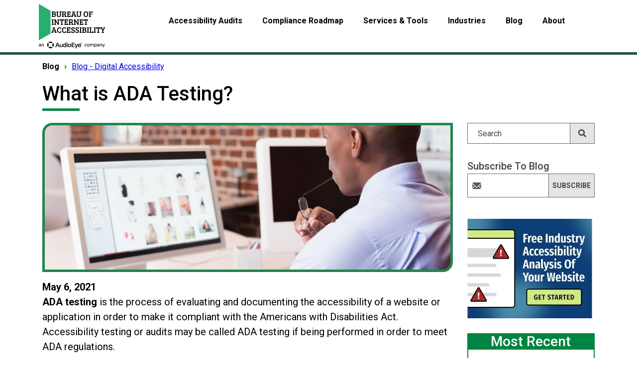

--- FILE ---
content_type: text/html; charset=UTF-8
request_url: https://www.boia.org/blog/what-is-ada-testing
body_size: 15935
content:
<!doctype html><html lang="en"><head>
    <meta charset="utf-8">
    <meta name="description" content="Web accessibility testing that is performed to meet ADA regulations may be called ADA testing, brought to you by the Bureau of Internet Accessibility.">
    <title>What is ADA Testing?</title>
    <link rel="shortcut icon" href="https://www.boia.org/hubfs/Accessibility%20Now-Dec-2016/Images/favicon.gif">
    <!-- start std inc -->
    <meta name="viewport" content="width=device-width, initial-scale=1">

    <script src="/hs/hsstatic/jquery-libs/static-1.4/jquery/jquery-1.11.2.js"></script>
<script>hsjQuery = window['jQuery'];</script>
    <meta property="og:description" content="Web accessibility testing that is performed to meet ADA regulations may be called ADA testing, brought to you by the Bureau of Internet Accessibility.">
    <meta property="og:title" content="What is ADA Testing?">
    <meta name="twitter:description" content="Web accessibility testing that is performed to meet ADA regulations may be called ADA testing, brought to you by the Bureau of Internet Accessibility.">
    <meta name="twitter:title" content="What is ADA Testing?">

    

    
    <style>
a.cta_button{-moz-box-sizing:content-box !important;-webkit-box-sizing:content-box !important;box-sizing:content-box !important;vertical-align:middle}.hs-breadcrumb-menu{list-style-type:none;margin:0px 0px 0px 0px;padding:0px 0px 0px 0px}.hs-breadcrumb-menu-item{float:left;padding:10px 0px 10px 10px}.hs-breadcrumb-menu-divider:before{content:'›';padding-left:10px}.hs-featured-image-link{border:0}.hs-featured-image{float:right;margin:0 0 20px 20px;max-width:50%}@media (max-width: 568px){.hs-featured-image{float:none;margin:0;width:100%;max-width:100%}}.hs-screen-reader-text{clip:rect(1px, 1px, 1px, 1px);height:1px;overflow:hidden;position:absolute !important;width:1px}
</style>

<link rel="stylesheet" href="/hs/hsstatic/AsyncSupport/static-1.501/sass/rss_post_listing.css">
<link rel="stylesheet" href="https://www.boia.org/hubfs/hub_generated/module_assets/1/146268109872/1742569161667/module_Scanner_Form_-_BOIA_Powered_By_AudioEye.min.css">
    <script type="application/ld+json">
{
  "mainEntityOfPage" : {
    "@type" : "WebPage",
    "@id" : "https://www.boia.org/blog/what-is-ada-testing"
  },
  "author" : {
    "name" : "Jack",
    "url" : "https://www.boia.org/blog/author/jack",
    "@type" : "Person"
  },
  "headline" : "What is ADA Testing?",
  "datePublished" : "2021-05-06T16:00:52.000Z",
  "publisher" : {
    "name" : "AudioEye",
    "logo" : {
      "url" : "https://24461487.fs1.hubspotusercontent-na1.net/hubfs/24461487/Logos/Bureau%20of%20Internet%20Accessibility%2c%20an%20AudioEye%20company%20logo.svg",
      "@type" : "ImageObject"
    },
    "@type" : "Organization"
  },
  "@context" : "https://schema.org",
  "@type" : "BlogPosting",
  "image" : [ "https://f.hubspotusercontent10.net/hubfs/24461487/Young%20businessman%20looking%20at%20computer%20monitor%20in%20office.jpeg" ]
}
</script>


    

<!-- Google Tag Manager -->
<script>(function(w,d,s,l,i){w[l]=w[l]||[];w[l].push({'gtm.start':
new Date().getTime(),event:'gtm.js'});var f=d.getElementsByTagName(s)[0],
j=d.createElement(s),dl=l!='dataLayer'?'&l='+l:'';j.async=true;j.src=
'https://www.googletagmanager.com/gtm.js?id='+i+dl;f.parentNode.insertBefore(j,f);
})(window,document,'script','dataLayer','GTM-PQCH8V7');</script>
<!-- End Google Tag Manager -->


<link rel="amphtml" href="https://www.boia.org/blog/what-is-ada-testing?hs_amp=true">

<meta property="og:image" content="https://www.boia.org/hubfs/Young%20businessman%20looking%20at%20computer%20monitor%20in%20office.jpeg">
<meta property="og:image:width" content="1000">
<meta property="og:image:height" content="667">
<meta property="og:image:alt" content="Professional reviewing a website">
<meta name="twitter:image" content="https://www.boia.org/hubfs/Young%20businessman%20looking%20at%20computer%20monitor%20in%20office.jpeg">
<meta name="twitter:image:alt" content="Professional reviewing a website">

<meta property="og:url" content="https://www.boia.org/blog/what-is-ada-testing">
<meta name="twitter:card" content="summary_large_image">

<link rel="canonical" href="https://www.boia.org/blog/what-is-ada-testing">

<meta property="og:type" content="article">
<link rel="alternate" type="application/rss+xml" href="https://www.boia.org/blog/rss.xml">
<meta name="twitter:domain" content="www.boia.org">

<meta http-equiv="content-language" content="en">

<link rel="stylesheet" href="/_hcms/raw-resource?path=Custom/page/INCLUDES/global.css&amp;portalId=24461487&amp;hs_preview_key=ROjb4nBye_vd6wp4v54Stg&amp;theme_content_id=120028089650">




    
    <!-- end std inc -->
    <!-- This responsive framework is required for all styles. -->
    <link rel="stylesheet" href="//7052064.fs1.hubspotusercontent-na1.net/hubfs/7052064/hub_generated/template_assets/DEFAULT_ASSET/1767118704405/template_layout.min.css">
    
    <link rel="stylesheet" href="https://www.boia.org/hubfs/hub_generated/template_assets/1/119994168637/1742628927661/template_hp3.min.css">
    <link rel="stylesheet" href="https://www.boia.org/hubfs/hub_generated/template_assets/1/119994168638/1742628922874/template_boia-bs.css">
    
    <link rel="stylesheet" href="https://www.boia.org/hubfs/hub_generated/template_assets/1/119994168639/1742628930138/template_StyleBase.css">    
    
        
    
    <link rel="stylesheet" href="https://www.boia.org/hubfs/hub_generated/template_assets/1/119994168635/1742628929121/template_BlogMain.min.css">    
    
    <link href="https://fonts.googleapis.com/css?family=Roboto:300,400,500,700,900&amp;display=swap" rel="stylesheet">
    <script defer async src="https://www.boia.org/hubfs/hub_generated/template_assets/1/119994182473/1742628937846/template_lazysizes.min.js"></script>
    <script>
    //add simple support for lazy loading background images:
    document.addEventListener('lazybeforeunveil', function(e){
        var bg = e.target.getAttribute('data-bgset');
        if(bg){ e.target.style.backgroundImage = 'url(' + bg + ')'; }
    });
    </script>
    <!--  moved into footscript_support.js in body-bottom. -->
  <meta name="generator" content="HubSpot"></head> 
  <body class="subpagebody blog   hs-content-id-123002523739 hs-blog-post hs-blog-id-119984271010">
    <header>
      <!-- header-top -->
      <div id="hs_cos_wrapper_module_1582039885172250" class="hs_cos_wrapper hs_cos_wrapper_widget hs_cos_wrapper_type_module" style="" data-hs-cos-general-type="widget" data-hs-cos-type="module"><!-- Google Client Lib - for SSO -->
<script src="https://accounts.google.com/gsi/client" async defer></script>

<div class="header-top header-section">
  <div class="container">
    <div class="header-topwrap">
      <div class="row">
        <div class=""><!-- col-md-2 d-sm-none d-none d-md-block   -->
          <div class="header-logo">
            <a href="/" title="Homepage for Bureau of Internet Accessibility"><img src="https://www.boia.org/hubfs/BOIA%20Logo.svg" class="img-fluid" alt="Bureau of Internet Accessibility"></a>
          </div>
        </div>
        
        <div class="col-md-10">
          <div class="mainmenu header-menu custom-menu-primary-new">            
            
            <span id="hs_cos_wrapper_module_1582039885172250_my_menu" class="hs_cos_wrapper hs_cos_wrapper_widget hs_cos_wrapper_type_menu" style="" data-hs-cos-general-type="widget" data-hs-cos-type="menu"><div id="hs_menu_wrapper_module_1582039885172250_my_menu" class="hs-menu-wrapper active-branch flyouts hs-menu-flow-horizontal" role="navigation" data-sitemap-name="default" data-menu-id="121692064659" aria-label="Navigation Menu">
 <ul role="menu">
  <li class="hs-menu-item hs-menu-depth-1 hs-item-has-children" role="none"><a href="javascript:;" aria-haspopup="true" aria-expanded="false" role="menuitem">Accessibility Audits</a>
   <ul role="menu" class="hs-menu-children-wrapper">
    <li class="hs-menu-item hs-menu-depth-2" role="none"><a href="https://www.boia.org/accessibility-services-for-digital-compliance/" role="menuitem">Overview</a></li>
    <li class="hs-menu-item hs-menu-depth-2" role="none"><a href="https://www.boia.org/accessibility-services-for-digital-compliance/accessibility-audits/website-accessibility-audit" role="menuitem">Website Accessibility Audits (WCAG 2.1 AA)</a></li>
    <li class="hs-menu-item hs-menu-depth-2" role="none"><a href="https://www.boia.org/aoda-compliance-report-accessibility-plans" role="menuitem">AODA Accessibility Audits</a></li>
    <li class="hs-menu-item hs-menu-depth-2" role="none"><a href="https://www.boia.org/accessibility-services-for-digital-compliance/ios-android-testing/" role="menuitem">iOS and Android Accessibility Testing</a></li>
    <li class="hs-menu-item hs-menu-depth-2" role="none"><a href="https://www.boia.org/accessibility-services-for-digital-compliance/application-kiosk-testing/" role="menuitem">Application &amp; Kiosk Audits</a></li>
    <li class="hs-menu-item hs-menu-depth-2" role="none"><a href="https://www.boia.org/accessibility-services-for-digital-compliance/pdf-document-remediation/" role="menuitem">PDF Accessibility Testing &amp; Remediation</a></li>
    <li class="hs-menu-item hs-menu-depth-2" role="none"><a href="https://www.boia.org/products/free-wcag-2-0-aa-report/" role="menuitem">Free Website Analysis</a></li>
   </ul></li>
  <li class="hs-menu-item hs-menu-depth-1 hs-item-has-children" role="none"><a href="javascript:;" aria-haspopup="true" aria-expanded="false" role="menuitem">Compliance Roadmap</a>
   <ul role="menu" class="hs-menu-children-wrapper">
    <li class="hs-menu-item hs-menu-depth-2" role="none"><a href="https://www.boia.org/compliance-roadmap" role="menuitem">Overview</a></li>
    <li class="hs-menu-item hs-menu-depth-2" role="none"><a href="https://www.boia.org/digital-accessibility-resources" role="menuitem">Free Resources</a></li>
    <li class="hs-menu-item hs-menu-depth-2 hs-item-has-children" role="none"><a href="https://www.boia.org/wcag-2.1-a/aa-principles-and-checkpoints" role="menuitem">WCAG 2.1 Principles &amp; Checkpoints</a></li>
    <li class="hs-menu-item hs-menu-depth-2" role="none"><a href="https://www.boia.org/definitive-mobile-accessibility-checklist" role="menuitem">Mobile Accessibility Checklist</a></li>
    <li class="hs-menu-item hs-menu-depth-2" role="none"><a href="https://www.boia.org/website-accessibility-checklist" role="menuitem">Website Accessibility Checklist</a></li>
    <li class="hs-menu-item hs-menu-depth-2" role="none"><a href="https://www.boia.org/user-friendly-guide-to-ada-compliance-for-websites-ebook" role="menuitem">Essential Guide to ADA Compliance for Websites</a></li>
    <li class="hs-menu-item hs-menu-depth-2" role="none"><a href="https://www.boia.org/wcag-2.2aa-checklist" role="menuitem">WCAG 2.2 A/AA Checklist </a></li>
   </ul></li>
  <li class="hs-menu-item hs-menu-depth-1 hs-item-has-children" role="none"><a href="javascript:;" aria-haspopup="true" aria-expanded="false" role="menuitem">Services &amp; Tools</a>
   <ul role="menu" class="hs-menu-children-wrapper">
    <li class="hs-menu-item hs-menu-depth-2" role="none"><a href="https://www.boia.org/products" role="menuitem">Overview</a></li>
    <li class="hs-menu-item hs-menu-depth-2" role="none"><a href="https://www.boia.org/accessibility-services-for-digital-compliance/accessibility-audits/" role="menuitem">WCAG 2.1 A/AA Audits</a></li>
    <li class="hs-menu-item hs-menu-depth-2" role="none"><a href="https://www.boia.org/digital-accessibility-support-packages" role="menuitem">Support &amp; Monitoring Options</a></li>
    <li class="hs-menu-item hs-menu-depth-2 hs-item-has-children" role="none"><a href="https://www.boia.org/automated-wcag-2.1-aa-audit-with-remediation-guide" role="menuitem">ErrorCast™ Automated Accessibility Audits</a></li>
    <li class="hs-menu-item hs-menu-depth-2" role="none"><a href="https://www.boia.org/accessibility-services-for-digital-compliance/on-site-accessibility-training/" role="menuitem">On-Site Training</a></li>
    <li class="hs-menu-item hs-menu-depth-2" role="none"><a href="https://www.boia.org/products/lms-interactive-training/" role="menuitem">Self-Paced Training</a></li>
    <li class="hs-menu-item hs-menu-depth-2" role="none"><a href="https://www.boia.org/products/a11y-tool/" role="menuitem">a11y Digital Accessibility Scanning Platform</a></li>
    <li class="hs-menu-item hs-menu-depth-2" role="none"><a href="https://www.boia.org/accessibility-services-for-digital-compliance/support-services/" role="menuitem">Ongoing Customer Support</a></li>
    <li class="hs-menu-item hs-menu-depth-2" role="none"><a href="https://www.boia.org/live-24-7-accessibility-support-for-your-website-visitors" role="menuitem">Live 24/7 Accessibility Support for Your Website Visitors</a></li>
    <li class="hs-menu-item hs-menu-depth-2" role="none"><a href="https://www.boia.org/accessibility-services-for-digital-compliance/remediation-services/" role="menuitem">Remediation Services</a></li>
    <li class="hs-menu-item hs-menu-depth-2" role="none"><a href="https://www.boia.org/letter-of-reasonable-accessibility" role="menuitem">Letter of Reasonable Accessibility™</a></li>
    <li class="hs-menu-item hs-menu-depth-2" role="none"><a href="http://color.a11y.com/?boia" role="menuitem">Color Contrast Validator</a></li>
   </ul></li>
  <li class="hs-menu-item hs-menu-depth-1 hs-item-has-children" role="none"><a href="javascript:;" aria-haspopup="true" aria-expanded="false" role="menuitem">Industries</a>
   <ul role="menu" class="hs-menu-children-wrapper">
    <li class="hs-menu-item hs-menu-depth-2" role="none"><a href="https://www.boia.org/industry-focused" role="menuitem">Overview</a></li>
    <li class="hs-menu-item hs-menu-depth-2" role="none"><a href="https://www.boia.org/website-accessibility-education" role="menuitem">Education</a></li>
    <li class="hs-menu-item hs-menu-depth-2" role="none"><a href="https://www.boia.org/website-accessibility-financial" role="menuitem">Financial &amp; Insurance</a></li>
    <li class="hs-menu-item hs-menu-depth-2" role="none"><a href="https://www.boia.org/website-accessibility-healthcare" role="menuitem">Healthcare</a></li>
    <li class="hs-menu-item hs-menu-depth-2" role="none"><a href="https://www.boia.org/website-accessibility-retail" role="menuitem">Retail</a></li>
    <li class="hs-menu-item hs-menu-depth-2" role="none"><a href="https://www.boia.org/website-accessibility-hospitality-travel" role="menuitem">Hospitality &amp; Travel</a></li>
    <li class="hs-menu-item hs-menu-depth-2" role="none"><a href="https://www.boia.org/website-accessibility-software-saas" role="menuitem">Software &amp; SaaS</a></li>
    <li class="hs-menu-item hs-menu-depth-2" role="none"><a href="https://www.boia.org/website-accessibility-government" role="menuitem">Federal Government</a></li>
    <li class="hs-menu-item hs-menu-depth-2" role="none"><a href="https://www.boia.org/website-accessibility-state-local-government" role="menuitem">State &amp; Local Government</a></li>
   </ul></li>
  <li class="hs-menu-item hs-menu-depth-1 hs-item-has-children" role="none"><a href="javascript:;" aria-haspopup="true" aria-expanded="false" role="menuitem">Blog</a>
   <ul role="menu" class="hs-menu-children-wrapper">
    <li class="hs-menu-item hs-menu-depth-2" role="none"><a href="https://www.boia.org/blog" role="menuitem">Blog - Digital Accessibility</a></li>
    <li class="hs-menu-item hs-menu-depth-2" role="none"><a href="https://www.boia.org/free-webinars-from-the-bureau-of-internet-accessibility" role="menuitem">Webinars</a></li>
   </ul></li>
  <li class="hs-menu-item hs-menu-depth-1 hs-item-has-children" role="none"><a href="javascript:;" aria-haspopup="true" aria-expanded="false" role="menuitem">About</a>
   <ul role="menu" class="hs-menu-children-wrapper">
    <li class="hs-menu-item hs-menu-depth-2" role="none"><a href="https://www.boia.org/about" role="menuitem">Overview</a></li>
    <li class="hs-menu-item hs-menu-depth-2" role="none"><a href="https://www.boia.org/about/why-boia" role="menuitem">Why BOIA?</a></li>
    <li class="hs-menu-item hs-menu-depth-2" role="none"><a href="https://www.boia.org/about/boia-testing-team/" role="menuitem">Compatibility Testing Team</a></li>
    <li class="hs-menu-item hs-menu-depth-2" role="none"><a href="https://www.boia.org/about/what-we-test/" role="menuitem">What We Test</a></li>
    <li class="hs-menu-item hs-menu-depth-2" role="none"><a href="https://www.boia.org/about/how-we-test/" role="menuitem">Testing Methodology</a></li>
    <li class="hs-menu-item hs-menu-depth-2" role="none"><a href="https://www.boia.org/testimonial" role="menuitem">Testimonials </a></li>
    <li class="hs-menu-item hs-menu-depth-2" role="none"><a href="https://www.boia.org/about/careers/" role="menuitem">Careers</a></li>
    <li class="hs-menu-item hs-menu-depth-2" role="none"><a href="https://www.boia.org/contact" role="menuitem">Contact us</a></li>
   </ul></li>
 </ul>
</div></span>
          </div>
        </div>
        
      </div>
    </div>          
  </div>
</div>
</div>    
      
    </header>

    <div class="holder body-container-wrapper">
      
      <div class="container">
        
      <!-- Breadcrumb nav -->
      <div id="hs_cos_wrapper_module_16333717126237" class="hs_cos_wrapper hs_cos_wrapper_widget hs_cos_wrapper_type_module" style="" data-hs-cos-general-type="widget" data-hs-cos-type="module">
<div class="breadcrumb">
                
        
        <span id="hs_cos_wrapper_module_16333717126237_breadcrumb_menu" class="hs_cos_wrapper hs_cos_wrapper_widget hs_cos_wrapper_type_menu" style="" data-hs-cos-general-type="widget" data-hs-cos-type="menu"><div class="hs-breadcrumb-menu-wrapper" id="hs_menu_wrapper_module_16333717126237_breadcrumb_menu" role="navigation" data-sitemap-name="Default" data-menu-id="121692064659">
 <ul class="hs-breadcrumb-menu">
  <li class="hs-breadcrumb-menu-item first-crumb"><a href="javascript:;" class="hs-breadcrumb-label">Blog</a><span class="hs-breadcrumb-menu-divider"></span></li>
  <li class="hs-breadcrumb-menu-item last-crumb"><span class="hs-breadcrumb-label">Blog - Digital Accessibility</span></li>
 </ul>
</div></span>
        
</div>
</div>
        
      
      
      <h1 class="header_titlebar">What is ADA Testing?</h1>
        
      
        
        
<div class="row-fluid-wrapper row-depth-1 row-number-1 ">
  

  
<div class="row-fluid-wrapper row-depth-1 row-number-2 ">
<div class="row-fluid ">
<div class="span12 widget-span widget-type-cell page-center content-wrapper robotoFont" style="" data-widget-type="cell" data-x="0" data-w="12">

<div class="row-fluid-wrapper row-depth-1 row-number-3 ">
<div class="row-fluid ">
<div class="span9 widget-span widget-type-cell blog-content maincontent" style="" data-widget-type="cell" data-x="0" data-w="9">

<div class="row-fluid-wrapper row-depth-1 row-number-4 ">
<div class="row-fluid ">
  
  
<!-- IS LISTING VIEW -->




</div><!--end row-->
</div><!--end row-wrapper -->

<div class="row-fluid-wrapper row-depth-1 row-number-7 ">
<div class="row-fluid ">
<div class="span12 widget-span widget-type-blog_content " style="" data-widget-type="blog_content" data-x="0" data-w="12">

<!-- ----------------- -->  
<!-- BLOG POST DETAILS -->
  <!-- ----------------- -->  
<div class="blog-section">
  <div class="blog-post-wrapper cell-wrapper">
    
    
    
    
    
      
    
    
    
      <div class="hs-featured-image-wrapper pt20 pb30 blogpostfeature" style="background-image:url('https://www.boia.org/hubfs/Young%20businessman%20looking%20at%20computer%20monitor%20in%20office.jpeg');">
        
      </div>
    

    <div class="section post-body">
      <div class="blogdate" aria-label="Published May 6, 2021" title="Publish Date"><i class="faicon fa fa-calendar" aria-hidden="true"></i>May 6, 2021</div>
      <span id="hs_cos_wrapper_post_body" class="hs_cos_wrapper hs_cos_wrapper_meta_field hs_cos_wrapper_type_rich_text" style="" data-hs-cos-general-type="meta_field" data-hs-cos-type="rich_text"><p><span style="font-weight: bold;">ADA testing</span> is the process of evaluating and documenting the accessibility of a website or application in order to make it compliant with the Americans with Disabilities Act. Accessibility testing or audits may be called ADA testing if being performed in order to meet ADA regulations.</p>
<!--more--><p>The Americans with Disabilities Act prohibits discrimination on the basis of disability in public accommodations. Websites and other publicly-available digital tools and programs are generally accepted as being places of public accommodation. As such, the Department of Justice (DOJ) has stated and reaffirmed in the past that the ADA applies to websites.</p>
<p>One of the most publicly-visible and followed cases supporting this involved Domino's Pizza. The popularity of the defendant organization and the length of time during which the case evolved and stayed relevant brought digital accessibility to the forefront in a way many people hadn't seen before.</p>
<p>In the 2016 case of Robles v. Domino's Pizza, LLC, the plaintiff alleged that the Domino's website and app weren't accessible to screen reader users who are blind or visually-impaired, thus violating their ADA protections. The case was dismissed in 2017, but that dismissal was <a href="/blog/takeaways-from-dominos-website-and-app-accessibility-case" rel="noopener">reversed in 2019 by the Ninth Circuit Court of Appeals</a>. In the Ninth Circuit Court's opinion summary, they clarified why the Americans with Disabilities does in fact apply to Domino's:</p>
<blockquote>
<p>The Act mandates that places of public accommodation, like Domino's, provide auxiliary aids and services to make visual materials available to individuals who are blind. Even though customers primarily accessed the website and app away from Domino's physical restaurants, the panel stated that the ADA applies to the services of a public accommodation, not services in a place of public accommodation. The panel stated that the website and app connected customers to the goods and services of Domino's physical restaurants.</p>
</blockquote>
<p>The pizza chain then asked the Supreme Court to overrule the Ninth Circuit's opinion. In October of 2019, <a href="/blog/supreme-court-denies-petition-to-hear-dominos-accessibility-case" rel="noopener">the Supreme Court opted not to hear the case</a>, denying the company's petition and effectively upholding the court's opinion. That case is one of thousands that have emerged over the last few years&nbsp;— some including household names like <a href="/blog/beyonces-website-the-focus-of-an-accessibility-lawsuit" rel="noopener">Beyonce</a>, many involving lesser-known defendants.</p>
<p>In order to achieve accessibility compliance with the ADA, we recommend comprehensive testing that uses human and artificial intelligence, like our <a href="/blog/a-look-at-our-four-point-hybrid-testing" rel="noopener">four-point hybrid testing</a>. Testing in this way in accordance with the <a href="/blog/history-of-the-web-content-accessibility-guidelines-wcag" rel="noopener">Web Content Accessibility Guidelines (WCAG)</a> gives companies the best path toward ADA compliance by identifying and removing barriers that would constitute discrimination against web users with disabilities.</p>
<p>Some laws, like <a href="/blog/section-508-compliance-testing-for-websites" rel="noopener">Section 508</a>, require WCAG conformance already. While the DOJ has not yet identified WCAG as the formal technical standard for private businesses to comply with the ADA, they have reaffirmed that the ADA applies to websites. Knowing that the ADA covers websites and that WCAG conformance provides the clearest path to accessibility, we recommend that all businesses that have a publicly-available website test and fix their sites according to WCAG 2.1 specifications.</p>
<p>Get started with a <a href="/products/free-wcag-2-0-aa-report/" rel="noopener">free website accessibility scan</a> or <a href="/contact" rel="noopener">contact us</a> for more information.</p></span>
    </div>
    
  </div>
</div>


<!-- Optional: Blog Author Bio Box -->




  
</div>

</div><!--end row-->
</div><!--end row-wrapper -->

  


  
  
  
</div><!--end widget-span -->



  
  
<div class="span3 widget-span widget-type-cell blog-sidebar sidebar" style="" data-widget-type="cell" data-x="9" data-w="3">

<!-- SIDEBAR SEARCH -->
  
<div class="siteSearch"><!-- container -->
  <div id="hs_cos_wrapper_module_158498757082246" class="hs_cos_wrapper hs_cos_wrapper_widget hs_cos_wrapper_type_module" style="" data-hs-cos-general-type="widget" data-hs-cos-type="module">

<div class="hs-search-field"> 
    <div class="hs-search-field__bar"> 
      <form role="search" action="/hs-search-results">
        
          <label for="term" class="offscreen">Search</label>
        
        <input type="text" class="hs-search-field__input" name="term" autocomplete="off" aria-label="Search" placeholder="Search">
        
        
          <input type="hidden" name="type" value="SITE_PAGE">
        
        
        
          <input type="hidden" name="type" value="BLOG_POST">
          <input type="hidden" name="type" value="LISTING_PAGE">
        
        

        
          <button aria-label="Search" class="searchbutton"><span id="hs_cos_wrapper_module_158498757082246_" class="hs_cos_wrapper hs_cos_wrapper_widget hs_cos_wrapper_type_icon" style="" data-hs-cos-general-type="widget" data-hs-cos-type="icon"><svg version="1.0" xmlns="http://www.w3.org/2000/svg" viewbox="0 0 512 512" aria-hidden="true"><g id="search1_layer"><path d="M505 442.7L405.3 343c-4.5-4.5-10.6-7-17-7H372c27.6-35.3 44-79.7 44-128C416 93.1 322.9 0 208 0S0 93.1 0 208s93.1 208 208 208c48.3 0 92.7-16.4 128-44v16.3c0 6.4 2.5 12.5 7 17l99.7 99.7c9.4 9.4 24.6 9.4 33.9 0l28.3-28.3c9.4-9.4 9.4-24.6.1-34zM208 336c-70.7 0-128-57.2-128-128 0-70.7 57.2-128 128-128 70.7 0 128 57.2 128 128 0 70.7-57.2 128-128 128z" /></g></svg></span></button>
        
      </form>
    </div>
    <ul class="hs-search-field__suggestions"></ul>
</div></div>  
</div> 
  
  
<div class="row-fluid-wrapper row-depth-1 row-number-10 ">
<div class="row-fluid ">
<div class="span12 widget-span widget-type-cell SubForm style2" style="" data-widget-type="cell" data-x="0" data-w="12">

<div class="row-fluid-wrapper row-depth-1 row-number-11 ">
<div class="row-fluid ">
<div class="span12 widget-span widget-type-custom_widget " style="" data-widget-type="custom_widget" data-x="0" data-w="12">

<h3>Subscribe to Blog</h3>

</div><!--end widget-span -->
</div><!--end row-->
</div><!--end row-wrapper -->

<div class="row-fluid-wrapper row-depth-1 row-number-12 ">
<div class="row-fluid ">
<div class="span12 widget-span widget-type-blog_subscribe XXpt20" style="" data-widget-type="blog_subscribe" data-x="0" data-w="12">
<div class="cell-wrapper layout-widget-wrapper">

<span id="hs_cos_wrapper_module_153174215000819" class="hs_cos_wrapper hs_cos_wrapper_widget hs_cos_wrapper_type_blog_subscribe" style="" data-hs-cos-general-type="widget" data-hs-cos-type="blog_subscribe"><h3 id="hs_cos_wrapper_module_153174215000819_title" class="hs_cos_wrapper form-title" data-hs-cos-general-type="widget_field" data-hs-cos-type="text"></h3>

<div id="hs_form_target_module_153174215000819_5419"></div>



</span></div><!--end layout-widget-wrapper -->
</div><!--end widget-span -->
</div><!--end row-->
</div><!--end row-wrapper -->

</div><!--end widget-span -->
</div><!--end row-->
</div><!--end row-wrapper -->

<div class="row-fluid-wrapper row-depth-1 row-number-13 ">
<div class="row-fluid ">
<div class="span12 widget-span widget-type-cta pt30" style="" data-widget-type="cta" data-x="0" data-w="12">
  <div class="cell-wrapper layout-widget-wrapper">
  <span id="hs_cos_wrapper_blog-cta" class="hs_cos_wrapper hs_cos_wrapper_widget hs_cos_wrapper_type_cta" style="" data-hs-cos-general-type="widget" data-hs-cos-type="cta"><!--HubSpot Call-to-Action Code --><span class="hs-cta-wrapper" id="hs-cta-wrapper-98702754-9dca-42d8-ac7e-448d438117e8"><span class="hs-cta-node hs-cta-98702754-9dca-42d8-ac7e-448d438117e8" id="hs-cta-98702754-9dca-42d8-ac7e-448d438117e8"><!--[if lte IE 8]><div id="hs-cta-ie-element"></div><![endif]--><a href="https://cta-redirect.hubspot.com/cta/redirect/24461487/98702754-9dca-42d8-ac7e-448d438117e8"><img class="hs-cta-img" id="hs-cta-img-98702754-9dca-42d8-ac7e-448d438117e8" style="border-width:0px;" height="200" width="251" src="https://no-cache.hubspot.com/cta/default/24461487/98702754-9dca-42d8-ac7e-448d438117e8.png" alt="Free Industry Accessibility Analysis of Your Website"></a></span><script charset="utf-8" src="/hs/cta/cta/current.js"></script><script type="text/javascript"> hbspt.cta._relativeUrls=true;hbspt.cta.load(24461487, '98702754-9dca-42d8-ac7e-448d438117e8', {"useNewLoader":"true","region":"na1"}); </script></span><!-- end HubSpot Call-to-Action Code --></span>
  </div><!--end layout-widget-wrapper -->
</div><!--end widget-span -->
</div><!--end row-->
</div><!--end row-wrapper -->

  
  <!-- Advert Blog sidebar 1 -->
  <div id="hs_cos_wrapper_module_16401976948138" class="hs_cos_wrapper hs_cos_wrapper_widget hs_cos_wrapper_type_module" style="" data-hs-cos-general-type="widget" data-hs-cos-type="module">
</div>
  
  
<div class="row-fluid-wrapper row-depth-1 row-number-14 ">
<div class="row-fluid ">
<div class="span12 widget-span widget-type-cell pt30" style="" data-widget-type="cell" data-x="0" data-w="12">


  
  
  
  
<!-- RECENT BLOGS - post listing -->

<div class="cell-wrapper layout-widget-wrapper greenbox">
<span id="hs_cos_wrapper_module_148424679688448" class="hs_cos_wrapper hs_cos_wrapper_widget hs_cos_wrapper_type_post_listing" style="" data-hs-cos-general-type="widget" data-hs-cos-type="post_listing"><div class="block">
  <h3>Most recent</h3>
  <div class="widget-module">
    <ul class="hs-hash-1599997850-1767453600592">
    </ul>
  </div>
</div>
</span>
</div><!--end layout-widget-wrapper -->

</div><!--end widget-span -->
</div><!--end row-->
</div><!--end row-wrapper -->

<div class="row-fluid-wrapper row-depth-1 row-number-17 ">
<div class="row-fluid ">
<div class="span12 widget-span widget-type-cell pt30" style="" data-widget-type="cell" data-x="0" data-w="12">


  
<!-- Advert Blog sidebar 2 -->
<div id="hs_cos_wrapper_module_16401977996539" class="hs_cos_wrapper hs_cos_wrapper_widget hs_cos_wrapper_type_module" style="" data-hs-cos-general-type="widget" data-hs-cos-type="module">
</div>
  
  
<!-- CATEGORIES - post listing -->

<div class="cell-wrapper layout-widget-wrapper greenbox">
  
<span id="hs_cos_wrapper_post_filter" class="hs_cos_wrapper hs_cos_wrapper_widget hs_cos_wrapper_type_post_filter" style="" data-hs-cos-general-type="widget" data-hs-cos-type="post_filter"><div class="block">
  <h3>Categories</h3>
  <div class="widget-module">
    <ul>
      
        <li>
          <a href="https://www.boia.org/blog/tag/knowing-is-half-the-battle">Knowing is half the battle <span class="filter-link-count" dir="ltr">(722)</span></a>
        </li>
      
        <li>
          <a href="https://www.boia.org/blog/tag/insider">Insider <span class="filter-link-count" dir="ltr">(517)</span></a>
        </li>
      
        <li>
          <a href="https://www.boia.org/blog/tag/accessibility-ux">Accessibility UX <span class="filter-link-count" dir="ltr">(434)</span></a>
        </li>
      
        <li>
          <a href="https://www.boia.org/blog/tag/accessibility-requirements">Accessibility Requirements <span class="filter-link-count" dir="ltr">(394)</span></a>
        </li>
      
        <li>
          <a href="https://www.boia.org/blog/tag/accessibility-guidelines">Accessibility Guidelines <span class="filter-link-count" dir="ltr">(375)</span></a>
        </li>
      
        <li>
          <a href="https://www.boia.org/blog/tag/human-interest">Human Interest <span class="filter-link-count" dir="ltr">(359)</span></a>
        </li>
      
        <li>
          <a href="https://www.boia.org/blog/tag/people-with-disabilities">People with Disabilities <span class="filter-link-count" dir="ltr">(284)</span></a>
        </li>
      
        <li>
          <a href="https://www.boia.org/blog/tag/defining-terms">Defining Terms <span class="filter-link-count" dir="ltr">(188)</span></a>
        </li>
      
        <li>
          <a href="https://www.boia.org/blog/tag/industry-news">Industry News <span class="filter-link-count" dir="ltr">(143)</span></a>
        </li>
      
        <li>
          <a href="https://www.boia.org/blog/tag/lawsuits-settlement">Lawsuits &amp; Settlement <span class="filter-link-count" dir="ltr">(117)</span></a>
        </li>
      
        <li>
          <a href="https://www.boia.org/blog/tag/government">Government <span class="filter-link-count" dir="ltr">(109)</span></a>
        </li>
      
        <li>
          <a href="https://www.boia.org/blog/tag/ada-title-iiiii">ADA Title II&amp;III <span class="filter-link-count" dir="ltr">(103)</span></a>
        </li>
      
        <li>
          <a href="https://www.boia.org/blog/tag/employment">Employment <span class="filter-link-count" dir="ltr">(32)</span></a>
        </li>
      
    </ul>
    
  </div>
</div>
</span></div><!-- end layout-widget-wrapper -->

  
</div><!--end widget-span -->
</div><!--end row-->
</div><!--end row-wrapper -->

</div><!--end widget-span -->


</div><!--end row-->
</div><!--end row-wrapper -->

</div><!--end widget-span -->
</div><!--end row-->
</div><!--end row-wrapper -->

<div class="row-fluid-wrapper row-depth-1 row-number-20 ">
<div class="row-fluid ">


<div class="span12 widget-span widget-type-cell" style="" data-widget-type="cell" data-x="0" data-w="12">

<div class="row-fluid-wrapper row-depth-1 row-number-21 ">
<div class="row-fluid ">
<div class="span12 widget-span widget-type-cell wrapper" style="" data-widget-type="cell" data-x="0" data-w="12">

  
  
    <!-- Module: Rich and Image-Form2 -->
    
  

  <!-- BOIA Scanner to AudioEye's Scanner   -->
  <div id="hs_cos_wrapper_module_17011045201144" class="hs_cos_wrapper hs_cos_wrapper_widget hs_cos_wrapper_type_module" style="" data-hs-cos-general-type="widget" data-hs-cos-type="module">
<div class="rich-and-imageform2-box">
  <div class="rich-content">
    <h2>
      Use our free Website Accessibility Checker to scan your site for ADA and WCAG compliance.
    </h2>
  </div>
  <div class="right-side">
    <div class="imageform">
      <div class="form-box">
        <form action="https://www.audioeye.com/scan/boia/" method="GET" Xclass="hs-form stacked hs-form-private hs-form-4037c9e3-ffbe-4fda-8e88-fa01c9e985c7_1928f39f-fac5-4472-ad63-092bf1735211"> 
          <div class="input-group">
            <label for="website" class="offscreen">Enter your website*</label>
            <input type="text" name="url" required id="url" class="form-control url-input" placeholder="www.yourwebsite.com">
            <input type="hidden" name="partner" value="false">
            <input type="hidden" name="utm_source" value="BOIA">
            <input type="hidden" name="utm_medium" value="Referral">
            <input type="hidden" name="utm_campaign" value="boia_scanner_form">
            <span class="input-group-btn">
              <button type="submit" class="btn-submit">Free Scan</button>
            </span>
          </div> 
        </form>
      </div>
    </div>
    <div class="powered-by-audioeye">
      <p>Powered By</p>
      <svg width="180" height="40" viewbox="0 0 180 40" fill="none" xmlns="http://www.w3.org/2000/svg">
        <path d="M179.799 8.35186C179.799 10.4142 178.261 11.7037 176.451 11.7037C174.64 11.7037 173.103 10.4163 173.103 8.35186C173.103 6.28739 174.632 5 176.451 5C178.27 5 179.799 6.27892 179.799 8.35186ZM179.179 8.35186C179.179 6.605 177.929 5.53147 176.453 5.53147C174.977 5.53147 173.718 6.60288 173.718 8.35186C173.718 10.1008 174.968 11.1723 176.453 11.1723C177.938 11.1723 179.179 10.0924 179.179 8.35186ZM177.271 8.6483L178.109 10.1517H177.102L176.373 8.75629H175.969V10.1517H175.051V6.48642H176.643C177.517 6.48642 178.001 6.9099 178.001 7.64888C178.001 8.11683 177.73 8.48737 177.271 8.6483ZM175.966 7.16188V8.1253H176.47C176.838 8.1253 177.056 7.95379 177.056 7.64888C177.056 7.32492 176.857 7.16188 176.47 7.16188H175.966Z" fill="white"></path>
        <path d="M179.799 8.35186C179.799 10.4142 178.261 11.7037 176.451 11.7037C174.64 11.7037 173.103 10.4163 173.103 8.35186C173.103 6.28739 174.632 5 176.451 5C178.27 5 179.799 6.27892 179.799 8.35186ZM179.179 8.35186C179.179 6.605 177.929 5.53147 176.453 5.53147C174.977 5.53147 173.718 6.60288 173.718 8.35186C173.718 10.1008 174.968 11.1723 176.453 11.1723C177.938 11.1723 179.179 10.0924 179.179 8.35186ZM177.271 8.6483L178.109 10.1517H177.102L176.373 8.75629H175.969V10.1517H175.051V6.48642H176.643C177.517 6.48642 178.001 6.9099 178.001 7.64888C178.001 8.11683 177.73 8.48737 177.271 8.6483ZM175.966 7.16188V8.1253H176.47C176.838 8.1253 177.056 7.95379 177.056 7.64888C177.056 7.32492 176.857 7.16188 176.47 7.16188H175.966Z" fill="white" fill-opacity="0.2"></path>
        <path d="M179.799 8.35186C179.799 10.4142 178.261 11.7037 176.451 11.7037C174.64 11.7037 173.103 10.4163 173.103 8.35186C173.103 6.28739 174.632 5 176.451 5C178.27 5 179.799 6.27892 179.799 8.35186ZM179.179 8.35186C179.179 6.605 177.929 5.53147 176.453 5.53147C174.977 5.53147 173.718 6.60288 173.718 8.35186C173.718 10.1008 174.968 11.1723 176.453 11.1723C177.938 11.1723 179.179 10.0924 179.179 8.35186ZM177.271 8.6483L178.109 10.1517H177.102L176.373 8.75629H175.969V10.1517H175.051V6.48642H176.643C177.517 6.48642 178.001 6.9099 178.001 7.64888C178.001 8.11683 177.73 8.48737 177.271 8.6483ZM175.966 7.16188V8.1253H176.47C176.838 8.1253 177.056 7.95379 177.056 7.64888C177.056 7.32492 176.857 7.16188 176.47 7.16188H175.966Z" fill="white" fill-opacity="0.2"></path>
        <path d="M179.799 8.35186C179.799 10.4142 178.261 11.7037 176.451 11.7037C174.64 11.7037 173.103 10.4163 173.103 8.35186C173.103 6.28739 174.632 5 176.451 5C178.27 5 179.799 6.27892 179.799 8.35186ZM179.179 8.35186C179.179 6.605 177.929 5.53147 176.453 5.53147C174.977 5.53147 173.718 6.60288 173.718 8.35186C173.718 10.1008 174.968 11.1723 176.453 11.1723C177.938 11.1723 179.179 10.0924 179.179 8.35186ZM177.271 8.6483L178.109 10.1517H177.102L176.373 8.75629H175.969V10.1517H175.051V6.48642H176.643C177.517 6.48642 178.001 6.9099 178.001 7.64888C178.001 8.11683 177.73 8.48737 177.271 8.6483ZM175.966 7.16188V8.1253H176.47C176.838 8.1253 177.056 7.95379 177.056 7.64888C177.056 7.32492 176.857 7.16188 176.47 7.16188H175.966Z" fill="white" fill-opacity="0.2"></path>
        <path d="M179.799 8.35186C179.799 10.4142 178.261 11.7037 176.451 11.7037C174.64 11.7037 173.103 10.4163 173.103 8.35186C173.103 6.28739 174.632 5 176.451 5C178.27 5 179.799 6.27892 179.799 8.35186ZM179.179 8.35186C179.179 6.605 177.929 5.53147 176.453 5.53147C174.977 5.53147 173.718 6.60288 173.718 8.35186C173.718 10.1008 174.968 11.1723 176.453 11.1723C177.938 11.1723 179.179 10.0924 179.179 8.35186ZM177.271 8.6483L178.109 10.1517H177.102L176.373 8.75629H175.969V10.1517H175.051V6.48642H176.643C177.517 6.48642 178.001 6.9099 178.001 7.64888C178.001 8.11683 177.73 8.48737 177.271 8.6483ZM175.966 7.16188V8.1253H176.47C176.838 8.1253 177.056 7.95379 177.056 7.64888C177.056 7.32492 176.857 7.16188 176.47 7.16188H175.966Z" fill="white" fill-opacity="0.2"></path>
        <path d="M59.679 28.594C62.3622 28.594 64.359 27.2836 65.1078 25.0996C65.139 26.254 65.2326 27.3772 65.3886 28.2196H67.6662C67.323 26.9404 67.167 25.1932 67.167 22.7596V18.7036C67.167 14.1796 65.3574 12.2452 61.1766 12.2452C57.5886 12.2452 55.155 14.2732 54.9678 17.4868H57.3078C57.4326 15.2716 58.8678 14.0548 61.2078 14.0548C63.8598 14.0548 64.983 15.334 64.983 18.5476V18.7972L61.5198 19.2028C59.055 19.5148 57.5262 19.9516 56.403 20.6068C55.155 21.3868 54.4998 22.6036 54.4998 24.1012C54.4998 26.7844 56.559 28.594 59.679 28.594ZM60.1782 26.7844C58.0878 26.7844 56.7774 25.7236 56.7774 24.0388C56.7774 22.3228 57.9318 21.418 60.5838 21.0436L65.0142 20.4196V21.418C65.0142 24.6004 63.0798 26.7844 60.1782 26.7844Z" fill="white"></path>
        <path d="M59.679 28.594C62.3622 28.594 64.359 27.2836 65.1078 25.0996C65.139 26.254 65.2326 27.3772 65.3886 28.2196H67.6662C67.323 26.9404 67.167 25.1932 67.167 22.7596V18.7036C67.167 14.1796 65.3574 12.2452 61.1766 12.2452C57.5886 12.2452 55.155 14.2732 54.9678 17.4868H57.3078C57.4326 15.2716 58.8678 14.0548 61.2078 14.0548C63.8598 14.0548 64.983 15.334 64.983 18.5476V18.7972L61.5198 19.2028C59.055 19.5148 57.5262 19.9516 56.403 20.6068C55.155 21.3868 54.4998 22.6036 54.4998 24.1012C54.4998 26.7844 56.559 28.594 59.679 28.594ZM60.1782 26.7844C58.0878 26.7844 56.7774 25.7236 56.7774 24.0388C56.7774 22.3228 57.9318 21.418 60.5838 21.0436L65.0142 20.4196V21.418C65.0142 24.6004 63.0798 26.7844 60.1782 26.7844Z" fill="white" fill-opacity="0.2"></path>
        <path d="M59.679 28.594C62.3622 28.594 64.359 27.2836 65.1078 25.0996C65.139 26.254 65.2326 27.3772 65.3886 28.2196H67.6662C67.323 26.9404 67.167 25.1932 67.167 22.7596V18.7036C67.167 14.1796 65.3574 12.2452 61.1766 12.2452C57.5886 12.2452 55.155 14.2732 54.9678 17.4868H57.3078C57.4326 15.2716 58.8678 14.0548 61.2078 14.0548C63.8598 14.0548 64.983 15.334 64.983 18.5476V18.7972L61.5198 19.2028C59.055 19.5148 57.5262 19.9516 56.403 20.6068C55.155 21.3868 54.4998 22.6036 54.4998 24.1012C54.4998 26.7844 56.559 28.594 59.679 28.594ZM60.1782 26.7844C58.0878 26.7844 56.7774 25.7236 56.7774 24.0388C56.7774 22.3228 57.9318 21.418 60.5838 21.0436L65.0142 20.4196V21.418C65.0142 24.6004 63.0798 26.7844 60.1782 26.7844Z" fill="white" fill-opacity="0.2"></path>
        <path d="M59.679 28.594C62.3622 28.594 64.359 27.2836 65.1078 25.0996C65.139 26.254 65.2326 27.3772 65.3886 28.2196H67.6662C67.323 26.9404 67.167 25.1932 67.167 22.7596V18.7036C67.167 14.1796 65.3574 12.2452 61.1766 12.2452C57.5886 12.2452 55.155 14.2732 54.9678 17.4868H57.3078C57.4326 15.2716 58.8678 14.0548 61.2078 14.0548C63.8598 14.0548 64.983 15.334 64.983 18.5476V18.7972L61.5198 19.2028C59.055 19.5148 57.5262 19.9516 56.403 20.6068C55.155 21.3868 54.4998 22.6036 54.4998 24.1012C54.4998 26.7844 56.559 28.594 59.679 28.594ZM60.1782 26.7844C58.0878 26.7844 56.7774 25.7236 56.7774 24.0388C56.7774 22.3228 57.9318 21.418 60.5838 21.0436L65.0142 20.4196V21.418C65.0142 24.6004 63.0798 26.7844 60.1782 26.7844Z" fill="white" fill-opacity="0.2"></path>
        <path d="M59.679 28.594C62.3622 28.594 64.359 27.2836 65.1078 25.0996C65.139 26.254 65.2326 27.3772 65.3886 28.2196H67.6662C67.323 26.9404 67.167 25.1932 67.167 22.7596V18.7036C67.167 14.1796 65.3574 12.2452 61.1766 12.2452C57.5886 12.2452 55.155 14.2732 54.9678 17.4868H57.3078C57.4326 15.2716 58.8678 14.0548 61.2078 14.0548C63.8598 14.0548 64.983 15.334 64.983 18.5476V18.7972L61.5198 19.2028C59.055 19.5148 57.5262 19.9516 56.403 20.6068C55.155 21.3868 54.4998 22.6036 54.4998 24.1012C54.4998 26.7844 56.559 28.594 59.679 28.594ZM60.1782 26.7844C58.0878 26.7844 56.7774 25.7236 56.7774 24.0388C56.7774 22.3228 57.9318 21.418 60.5838 21.0436L65.0142 20.4196V21.418C65.0142 24.6004 63.0798 26.7844 60.1782 26.7844Z" fill="white" fill-opacity="0.2"></path>
        <path d="M76.9352 28.594C79.3064 28.594 81.272 27.0652 81.9896 25.006V28.2196H84.0488V12.6196H81.8648V21.1372C81.8648 24.2884 80.1488 26.722 77.3096 26.722C75.188 26.722 73.7528 25.3492 73.7528 22.2916V12.6196H71.6V22.51C71.6 26.2228 73.0352 28.594 76.9352 28.594Z" fill="white"></path>
        <path d="M76.9352 28.594C79.3064 28.594 81.272 27.0652 81.9896 25.006V28.2196H84.0488V12.6196H81.8648V21.1372C81.8648 24.2884 80.1488 26.722 77.3096 26.722C75.188 26.722 73.7528 25.3492 73.7528 22.2916V12.6196H71.6V22.51C71.6 26.2228 73.0352 28.594 76.9352 28.594Z" fill="white" fill-opacity="0.2"></path>
        <path d="M76.9352 28.594C79.3064 28.594 81.272 27.0652 81.9896 25.006V28.2196H84.0488V12.6196H81.8648V21.1372C81.8648 24.2884 80.1488 26.722 77.3096 26.722C75.188 26.722 73.7528 25.3492 73.7528 22.2916V12.6196H71.6V22.51C71.6 26.2228 73.0352 28.594 76.9352 28.594Z" fill="white" fill-opacity="0.2"></path>
        <path d="M76.9352 28.594C79.3064 28.594 81.272 27.0652 81.9896 25.006V28.2196H84.0488V12.6196H81.8648V21.1372C81.8648 24.2884 80.1488 26.722 77.3096 26.722C75.188 26.722 73.7528 25.3492 73.7528 22.2916V12.6196H71.6V22.51C71.6 26.2228 73.0352 28.594 76.9352 28.594Z" fill="white" fill-opacity="0.2"></path>
        <path d="M76.9352 28.594C79.3064 28.594 81.272 27.0652 81.9896 25.006V28.2196H84.0488V12.6196H81.8648V21.1372C81.8648 24.2884 80.1488 26.722 77.3096 26.722C75.188 26.722 73.7528 25.3492 73.7528 22.2916V12.6196H71.6V22.51C71.6 26.2228 73.0352 28.594 76.9352 28.594Z" fill="white" fill-opacity="0.2"></path>
        <path d="M94.3204 28.594C96.8164 28.594 98.6884 27.2212 99.5932 24.9124V28.2196H101.652V5.59961H99.4684V15.4588C98.5324 13.2748 96.8164 12.2452 94.57 12.2452C90.6077 12.2452 87.8932 15.6148 87.8932 20.4196C87.8932 25.2868 90.4516 28.594 94.3204 28.594ZM94.8508 26.6596C91.9492 26.6596 90.202 24.2884 90.202 20.4196C90.202 16.5196 91.9492 14.1796 94.882 14.1796C97.7836 14.1796 99.4996 16.5508 99.4996 20.1076V20.7628C99.4996 24.226 97.7212 26.6596 94.8508 26.6596Z" fill="white"></path>
        <path d="M94.3204 28.594C96.8164 28.594 98.6884 27.2212 99.5932 24.9124V28.2196H101.652V5.59961H99.4684V15.4588C98.5324 13.2748 96.8164 12.2452 94.57 12.2452C90.6077 12.2452 87.8932 15.6148 87.8932 20.4196C87.8932 25.2868 90.4516 28.594 94.3204 28.594ZM94.8508 26.6596C91.9492 26.6596 90.202 24.2884 90.202 20.4196C90.202 16.5196 91.9492 14.1796 94.882 14.1796C97.7836 14.1796 99.4996 16.5508 99.4996 20.1076V20.7628C99.4996 24.226 97.7212 26.6596 94.8508 26.6596Z" fill="white" fill-opacity="0.2"></path>
        <path d="M94.3204 28.594C96.8164 28.594 98.6884 27.2212 99.5932 24.9124V28.2196H101.652V5.59961H99.4684V15.4588C98.5324 13.2748 96.8164 12.2452 94.57 12.2452C90.6077 12.2452 87.8932 15.6148 87.8932 20.4196C87.8932 25.2868 90.4516 28.594 94.3204 28.594ZM94.8508 26.6596C91.9492 26.6596 90.202 24.2884 90.202 20.4196C90.202 16.5196 91.9492 14.1796 94.882 14.1796C97.7836 14.1796 99.4996 16.5508 99.4996 20.1076V20.7628C99.4996 24.226 97.7212 26.6596 94.8508 26.6596Z" fill="white" fill-opacity="0.2"></path>
        <path d="M94.3204 28.594C96.8164 28.594 98.6884 27.2212 99.5932 24.9124V28.2196H101.652V5.59961H99.4684V15.4588C98.5324 13.2748 96.8164 12.2452 94.57 12.2452C90.6077 12.2452 87.8932 15.6148 87.8932 20.4196C87.8932 25.2868 90.4516 28.594 94.3204 28.594ZM94.8508 26.6596C91.9492 26.6596 90.202 24.2884 90.202 20.4196C90.202 16.5196 91.9492 14.1796 94.882 14.1796C97.7836 14.1796 99.4996 16.5508 99.4996 20.1076V20.7628C99.4996 24.226 97.7212 26.6596 94.8508 26.6596Z" fill="white" fill-opacity="0.2"></path>
        <path d="M94.3204 28.594C96.8164 28.594 98.6884 27.2212 99.5932 24.9124V28.2196H101.652V5.59961H99.4684V15.4588C98.5324 13.2748 96.8164 12.2452 94.57 12.2452C90.6077 12.2452 87.8932 15.6148 87.8932 20.4196C87.8932 25.2868 90.4516 28.594 94.3204 28.594ZM94.8508 26.6596C91.9492 26.6596 90.202 24.2884 90.202 20.4196C90.202 16.5196 91.9492 14.1796 94.882 14.1796C97.7836 14.1796 99.4996 16.5508 99.4996 20.1076V20.7628C99.4996 24.226 97.7212 26.6596 94.8508 26.6596Z" fill="white" fill-opacity="0.2"></path>
        <path d="M106.922 9.81161H109.387V6.37961H106.922V9.81161ZM107.078 28.2196H109.231V12.6196H107.078V28.2196Z" fill="white"></path>
        <path d="M106.922 9.81161H109.387V6.37961H106.922V9.81161ZM107.078 28.2196H109.231V12.6196H107.078V28.2196Z" fill="white" fill-opacity="0.2"></path>
        <path d="M106.922 9.81161H109.387V6.37961H106.922V9.81161ZM107.078 28.2196H109.231V12.6196H107.078V28.2196Z" fill="white" fill-opacity="0.2"></path>
        <path d="M106.922 9.81161H109.387V6.37961H106.922V9.81161ZM107.078 28.2196H109.231V12.6196H107.078V28.2196Z" fill="white" fill-opacity="0.2"></path>
        <path d="M106.922 9.81161H109.387V6.37961H106.922V9.81161ZM107.078 28.2196H109.231V12.6196H107.078V28.2196Z" fill="white" fill-opacity="0.2"></path>
        <path d="M120.238 28.594C124.543 28.594 127.382 25.5052 127.382 20.4196C127.382 15.334 124.543 12.2452 120.238 12.2452C115.901 12.2452 113.062 15.334 113.062 20.4196C113.062 25.5052 115.901 28.594 120.238 28.594ZM120.238 26.6908C117.211 26.6908 115.37 24.4756 115.37 20.4196C115.37 16.3636 117.211 14.1484 120.238 14.1484C123.233 14.1484 125.074 16.3636 125.074 20.4196C125.074 24.4756 123.233 26.6908 120.238 26.6908Z" fill="white"></path>
        <path d="M120.238 28.594C124.543 28.594 127.382 25.5052 127.382 20.4196C127.382 15.334 124.543 12.2452 120.238 12.2452C115.901 12.2452 113.062 15.334 113.062 20.4196C113.062 25.5052 115.901 28.594 120.238 28.594ZM120.238 26.6908C117.211 26.6908 115.37 24.4756 115.37 20.4196C115.37 16.3636 117.211 14.1484 120.238 14.1484C123.233 14.1484 125.074 16.3636 125.074 20.4196C125.074 24.4756 123.233 26.6908 120.238 26.6908Z" fill="white" fill-opacity="0.2"></path>
        <path d="M120.238 28.594C124.543 28.594 127.382 25.5052 127.382 20.4196C127.382 15.334 124.543 12.2452 120.238 12.2452C115.901 12.2452 113.062 15.334 113.062 20.4196C113.062 25.5052 115.901 28.594 120.238 28.594ZM120.238 26.6908C117.211 26.6908 115.37 24.4756 115.37 20.4196C115.37 16.3636 117.211 14.1484 120.238 14.1484C123.233 14.1484 125.074 16.3636 125.074 20.4196C125.074 24.4756 123.233 26.6908 120.238 26.6908Z" fill="white" fill-opacity="0.2"></path>
        <path d="M120.238 28.594C124.543 28.594 127.382 25.5052 127.382 20.4196C127.382 15.334 124.543 12.2452 120.238 12.2452C115.901 12.2452 113.062 15.334 113.062 20.4196C113.062 25.5052 115.901 28.594 120.238 28.594ZM120.238 26.6908C117.211 26.6908 115.37 24.4756 115.37 20.4196C115.37 16.3636 117.211 14.1484 120.238 14.1484C123.233 14.1484 125.074 16.3636 125.074 20.4196C125.074 24.4756 123.233 26.6908 120.238 26.6908Z" fill="white" fill-opacity="0.2"></path>
        <path d="M120.238 28.594C124.543 28.594 127.382 25.5052 127.382 20.4196C127.382 15.334 124.543 12.2452 120.238 12.2452C115.901 12.2452 113.062 15.334 113.062 20.4196C113.062 25.5052 115.901 28.594 120.238 28.594ZM120.238 26.6908C117.211 26.6908 115.37 24.4756 115.37 20.4196C115.37 16.3636 117.211 14.1484 120.238 14.1484C123.233 14.1484 125.074 16.3636 125.074 20.4196C125.074 24.4756 123.233 26.6908 120.238 26.6908Z" fill="white" fill-opacity="0.2"></path>
        <path d="M143.253 19.4836C143.253 14.7412 140.851 12.2452 136.67 12.2452C132.365 12.2452 129.744 15.3964 129.744 20.5132C129.744 25.7548 132.333 28.594 136.764 28.594C139.915 28.594 142.193 26.9716 143.16 24.07L141.319 23.3212C140.664 25.4428 139.104 26.6596 136.92 26.6596C133.893 26.6596 131.959 24.5068 131.928 20.9812H143.253V19.4836ZM141.038 19.2028H131.928C131.99 15.9892 133.737 13.9924 136.639 13.9924C139.416 13.9924 141.038 15.7084 141.038 18.922V19.2028Z" fill="white"></path>
        <path d="M143.253 19.4836C143.253 14.7412 140.851 12.2452 136.67 12.2452C132.365 12.2452 129.744 15.3964 129.744 20.5132C129.744 25.7548 132.333 28.594 136.764 28.594C139.915 28.594 142.193 26.9716 143.16 24.07L141.319 23.3212C140.664 25.4428 139.104 26.6596 136.92 26.6596C133.893 26.6596 131.959 24.5068 131.928 20.9812H143.253V19.4836ZM141.038 19.2028H131.928C131.99 15.9892 133.737 13.9924 136.639 13.9924C139.416 13.9924 141.038 15.7084 141.038 18.922V19.2028Z" fill="white" fill-opacity="0.2"></path>
        <path d="M143.253 19.4836C143.253 14.7412 140.851 12.2452 136.67 12.2452C132.365 12.2452 129.744 15.3964 129.744 20.5132C129.744 25.7548 132.333 28.594 136.764 28.594C139.915 28.594 142.193 26.9716 143.16 24.07L141.319 23.3212C140.664 25.4428 139.104 26.6596 136.92 26.6596C133.893 26.6596 131.959 24.5068 131.928 20.9812H143.253V19.4836ZM141.038 19.2028H131.928C131.99 15.9892 133.737 13.9924 136.639 13.9924C139.416 13.9924 141.038 15.7084 141.038 18.922V19.2028Z" fill="white" fill-opacity="0.2"></path>
        <path d="M143.253 19.4836C143.253 14.7412 140.851 12.2452 136.67 12.2452C132.365 12.2452 129.744 15.3964 129.744 20.5132C129.744 25.7548 132.333 28.594 136.764 28.594C139.915 28.594 142.193 26.9716 143.16 24.07L141.319 23.3212C140.664 25.4428 139.104 26.6596 136.92 26.6596C133.893 26.6596 131.959 24.5068 131.928 20.9812H143.253V19.4836ZM141.038 19.2028H131.928C131.99 15.9892 133.737 13.9924 136.639 13.9924C139.416 13.9924 141.038 15.7084 141.038 18.922V19.2028Z" fill="white" fill-opacity="0.2"></path>
        <path d="M143.253 19.4836C143.253 14.7412 140.851 12.2452 136.67 12.2452C132.365 12.2452 129.744 15.3964 129.744 20.5132C129.744 25.7548 132.333 28.594 136.764 28.594C139.915 28.594 142.193 26.9716 143.16 24.07L141.319 23.3212C140.664 25.4428 139.104 26.6596 136.92 26.6596C133.893 26.6596 131.959 24.5068 131.928 20.9812H143.253V19.4836ZM141.038 19.2028H131.928C131.99 15.9892 133.737 13.9924 136.639 13.9924C139.416 13.9924 141.038 15.7084 141.038 18.922V19.2028Z" fill="white" fill-opacity="0.2"></path>
        <path d="M146.851 34.4596C149.44 34.4596 151.156 33.0556 152.56 29.218L158.644 12.6196H156.304L152.498 23.7268C152.217 24.5692 151.999 25.2868 151.843 25.8796H151.78C151.624 25.2868 151.406 24.5692 151.094 23.758L146.913 12.6196H144.48L150.72 28.0948L150.314 29.2492C149.565 31.3708 148.598 32.494 146.57 32.494C146.227 32.494 145.852 32.4628 145.478 32.4004V34.3348C145.946 34.4284 146.383 34.4596 146.851 34.4596Z" fill="white"></path>
        <path d="M146.851 34.4596C149.44 34.4596 151.156 33.0556 152.56 29.218L158.644 12.6196H156.304L152.498 23.7268C152.217 24.5692 151.999 25.2868 151.843 25.8796H151.78C151.624 25.2868 151.406 24.5692 151.094 23.758L146.913 12.6196H144.48L150.72 28.0948L150.314 29.2492C149.565 31.3708 148.598 32.494 146.57 32.494C146.227 32.494 145.852 32.4628 145.478 32.4004V34.3348C145.946 34.4284 146.383 34.4596 146.851 34.4596Z" fill="white" fill-opacity="0.2"></path>
        <path d="M146.851 34.4596C149.44 34.4596 151.156 33.0556 152.56 29.218L158.644 12.6196H156.304L152.498 23.7268C152.217 24.5692 151.999 25.2868 151.843 25.8796H151.78C151.624 25.2868 151.406 24.5692 151.094 23.758L146.913 12.6196H144.48L150.72 28.0948L150.314 29.2492C149.565 31.3708 148.598 32.494 146.57 32.494C146.227 32.494 145.852 32.4628 145.478 32.4004V34.3348C145.946 34.4284 146.383 34.4596 146.851 34.4596Z" fill="white" fill-opacity="0.2"></path>
        <path d="M146.851 34.4596C149.44 34.4596 151.156 33.0556 152.56 29.218L158.644 12.6196H156.304L152.498 23.7268C152.217 24.5692 151.999 25.2868 151.843 25.8796H151.78C151.624 25.2868 151.406 24.5692 151.094 23.758L146.913 12.6196H144.48L150.72 28.0948L150.314 29.2492C149.565 31.3708 148.598 32.494 146.57 32.494C146.227 32.494 145.852 32.4628 145.478 32.4004V34.3348C145.946 34.4284 146.383 34.4596 146.851 34.4596Z" fill="white" fill-opacity="0.2"></path>
        <path d="M146.851 34.4596C149.44 34.4596 151.156 33.0556 152.56 29.218L158.644 12.6196H156.304L152.498 23.7268C152.217 24.5692 151.999 25.2868 151.843 25.8796H151.78C151.624 25.2868 151.406 24.5692 151.094 23.758L146.913 12.6196H144.48L150.72 28.0948L150.314 29.2492C149.565 31.3708 148.598 32.494 146.57 32.494C146.227 32.494 145.852 32.4628 145.478 32.4004V34.3348C145.946 34.4284 146.383 34.4596 146.851 34.4596Z" fill="white" fill-opacity="0.2"></path>
        <path d="M173.205 19.4836C173.205 14.7412 170.803 12.2452 166.622 12.2452C162.317 12.2452 159.696 15.3964 159.696 20.5132C159.696 25.7548 162.285 28.594 166.716 28.594C169.867 28.594 172.145 26.9716 173.112 24.07L171.271 23.3212C170.616 25.4428 169.056 26.6596 166.872 26.6596C163.845 26.6596 161.911 24.5068 161.88 20.9812H173.205V19.4836ZM170.99 19.2028H161.88C161.942 15.9892 163.689 13.9924 166.591 13.9924C169.368 13.9924 170.99 15.7084 170.99 18.922V19.2028Z" fill="white"></path>
        <path d="M173.205 19.4836C173.205 14.7412 170.803 12.2452 166.622 12.2452C162.317 12.2452 159.696 15.3964 159.696 20.5132C159.696 25.7548 162.285 28.594 166.716 28.594C169.867 28.594 172.145 26.9716 173.112 24.07L171.271 23.3212C170.616 25.4428 169.056 26.6596 166.872 26.6596C163.845 26.6596 161.911 24.5068 161.88 20.9812H173.205V19.4836ZM170.99 19.2028H161.88C161.942 15.9892 163.689 13.9924 166.591 13.9924C169.368 13.9924 170.99 15.7084 170.99 18.922V19.2028Z" fill="white" fill-opacity="0.2"></path>
        <path d="M173.205 19.4836C173.205 14.7412 170.803 12.2452 166.622 12.2452C162.317 12.2452 159.696 15.3964 159.696 20.5132C159.696 25.7548 162.285 28.594 166.716 28.594C169.867 28.594 172.145 26.9716 173.112 24.07L171.271 23.3212C170.616 25.4428 169.056 26.6596 166.872 26.6596C163.845 26.6596 161.911 24.5068 161.88 20.9812H173.205V19.4836ZM170.99 19.2028H161.88C161.942 15.9892 163.689 13.9924 166.591 13.9924C169.368 13.9924 170.99 15.7084 170.99 18.922V19.2028Z" fill="white" fill-opacity="0.2"></path>
        <path d="M173.205 19.4836C173.205 14.7412 170.803 12.2452 166.622 12.2452C162.317 12.2452 159.696 15.3964 159.696 20.5132C159.696 25.7548 162.285 28.594 166.716 28.594C169.867 28.594 172.145 26.9716 173.112 24.07L171.271 23.3212C170.616 25.4428 169.056 26.6596 166.872 26.6596C163.845 26.6596 161.911 24.5068 161.88 20.9812H173.205V19.4836ZM170.99 19.2028H161.88C161.942 15.9892 163.689 13.9924 166.591 13.9924C169.368 13.9924 170.99 15.7084 170.99 18.922V19.2028Z" fill="white" fill-opacity="0.2"></path>
        <path d="M173.205 19.4836C173.205 14.7412 170.803 12.2452 166.622 12.2452C162.317 12.2452 159.696 15.3964 159.696 20.5132C159.696 25.7548 162.285 28.594 166.716 28.594C169.867 28.594 172.145 26.9716 173.112 24.07L171.271 23.3212C170.616 25.4428 169.056 26.6596 166.872 26.6596C163.845 26.6596 161.911 24.5068 161.88 20.9812H173.205V19.4836ZM170.99 19.2028H161.88C161.942 15.9892 163.689 13.9924 166.591 13.9924C169.368 13.9924 170.99 15.7084 170.99 18.922V19.2028Z" fill="white" fill-opacity="0.2"></path>
        <path fill-rule="evenodd" clip-rule="evenodd" d="M32.7529 4.51011C29.3029 7.33902 24.8897 9.03678 20.0801 9.03678C15.2798 9.03678 10.8745 7.34565 7.42749 4.52667C10.8775 1.69775 15.2906 0 20.1003 0C24.9005 0 29.3058 1.69113 32.7529 4.51011Z" fill="white"></path>
        <path fill-rule="evenodd" clip-rule="evenodd" d="M32.7529 4.51011C29.3029 7.33902 24.8897 9.03678 20.0801 9.03678C15.2798 9.03678 10.8745 7.34565 7.42749 4.52667C10.8775 1.69775 15.2906 0 20.1003 0C24.9005 0 29.3058 1.69113 32.7529 4.51011Z" fill="white" fill-opacity="0.2"></path>
        <path fill-rule="evenodd" clip-rule="evenodd" d="M32.7529 4.51011C29.3029 7.33902 24.8897 9.03678 20.0801 9.03678C15.2798 9.03678 10.8745 7.34565 7.42749 4.52667C10.8775 1.69775 15.2906 0 20.1003 0C24.9005 0 29.3058 1.69113 32.7529 4.51011Z" fill="white" fill-opacity="0.2"></path>
        <path fill-rule="evenodd" clip-rule="evenodd" d="M32.7529 4.51011C29.3029 7.33902 24.8897 9.03678 20.0801 9.03678C15.2798 9.03678 10.8745 7.34565 7.42749 4.52667C10.8775 1.69775 15.2906 0 20.1003 0C24.9005 0 29.3058 1.69113 32.7529 4.51011Z" fill="white" fill-opacity="0.2"></path>
        <path fill-rule="evenodd" clip-rule="evenodd" d="M32.7529 4.51011C29.3029 7.33902 24.8897 9.03678 20.0801 9.03678C15.2798 9.03678 10.8745 7.34565 7.42749 4.52667C10.8775 1.69775 15.2906 0 20.1003 0C24.9005 0 29.3058 1.69113 32.7529 4.51011Z" fill="white" fill-opacity="0.2"></path>
        <path fill-rule="evenodd" clip-rule="evenodd" d="M32.9295 35.3454C29.4572 38.2508 24.9841 39.9997 20.1025 39.9997C15.157 39.9997 10.6307 38.2047 7.1396 35.2306C10.6118 32.3251 15.0849 30.5762 19.9665 30.5762C24.9121 30.5762 29.4384 32.3713 32.9295 35.3454Z" fill="white"></path>
        <path fill-rule="evenodd" clip-rule="evenodd" d="M32.9295 35.3454C29.4572 38.2508 24.9841 39.9997 20.1025 39.9997C15.157 39.9997 10.6307 38.2047 7.1396 35.2306C10.6118 32.3251 15.0849 30.5762 19.9665 30.5762C24.9121 30.5762 29.4384 32.3713 32.9295 35.3454Z" fill="white" fill-opacity="0.2"></path>
        <path fill-rule="evenodd" clip-rule="evenodd" d="M32.9295 35.3454C29.4572 38.2508 24.9841 39.9997 20.1025 39.9997C15.157 39.9997 10.6307 38.2047 7.1396 35.2306C10.6118 32.3251 15.0849 30.5762 19.9665 30.5762C24.9121 30.5762 29.4384 32.3713 32.9295 35.3454Z" fill="white" fill-opacity="0.2"></path>
        <path fill-rule="evenodd" clip-rule="evenodd" d="M32.9295 35.3454C29.4572 38.2508 24.9841 39.9997 20.1025 39.9997C15.157 39.9997 10.6307 38.2047 7.1396 35.2306C10.6118 32.3251 15.0849 30.5762 19.9665 30.5762C24.9121 30.5762 29.4384 32.3713 32.9295 35.3454Z" fill="white" fill-opacity="0.2"></path>
        <path fill-rule="evenodd" clip-rule="evenodd" d="M32.9295 35.3454C29.4572 38.2508 24.9841 39.9997 20.1025 39.9997C15.157 39.9997 10.6307 38.2047 7.1396 35.2306C10.6118 32.3251 15.0849 30.5762 19.9665 30.5762C24.9121 30.5762 29.4384 32.3713 32.9295 35.3454Z" fill="white" fill-opacity="0.2"></path>
        <path fill-rule="evenodd" clip-rule="evenodd" d="M35.4675 7.19545C38.3615 10.6645 40.1028 15.1287 40.1028 19.9996C40.1028 24.9288 38.3197 29.4415 35.3632 32.9278C32.4692 29.4588 30.7279 24.9945 30.7279 20.1236C30.7279 15.1944 32.5111 10.6818 35.4675 7.19545Z" fill="white"></path>
        <path fill-rule="evenodd" clip-rule="evenodd" d="M35.4675 7.19545C38.3615 10.6645 40.1028 15.1287 40.1028 19.9996C40.1028 24.9288 38.3197 29.4415 35.3632 32.9278C32.4692 29.4588 30.7279 24.9945 30.7279 20.1236C30.7279 15.1944 32.5111 10.6818 35.4675 7.19545Z" fill="white" fill-opacity="0.2"></path>
        <path fill-rule="evenodd" clip-rule="evenodd" d="M35.4675 7.19545C38.3615 10.6645 40.1028 15.1287 40.1028 19.9996C40.1028 24.9288 38.3197 29.4415 35.3632 32.9278C32.4692 29.4588 30.7279 24.9945 30.7279 20.1236C30.7279 15.1944 32.5111 10.6818 35.4675 7.19545Z" fill="white" fill-opacity="0.2"></path>
        <path fill-rule="evenodd" clip-rule="evenodd" d="M35.4675 7.19545C38.3615 10.6645 40.1028 15.1287 40.1028 19.9996C40.1028 24.9288 38.3197 29.4415 35.3632 32.9278C32.4692 29.4588 30.7279 24.9945 30.7279 20.1236C30.7279 15.1944 32.5111 10.6818 35.4675 7.19545Z" fill="white" fill-opacity="0.2"></path>
        <path fill-rule="evenodd" clip-rule="evenodd" d="M35.4675 7.19545C38.3615 10.6645 40.1028 15.1287 40.1028 19.9996C40.1028 24.9288 38.3197 29.4415 35.3632 32.9278C32.4692 29.4588 30.7279 24.9945 30.7279 20.1236C30.7279 15.1944 32.5111 10.6818 35.4675 7.19545Z" fill="white" fill-opacity="0.2"></path>
        <path fill-rule="evenodd" clip-rule="evenodd" d="M4.67313 7.27426C7.44381 10.7064 9.10281 15.0734 9.10281 19.8278C9.10281 24.6622 7.38757 29.096 4.53246 32.5537C1.76178 29.1215 0.102783 24.7546 0.102783 20.0001C0.102783 15.1658 1.81802 10.732 4.67313 7.27426Z" fill="white"></path>
        <path fill-rule="evenodd" clip-rule="evenodd" d="M4.67313 7.27426C7.44381 10.7064 9.10281 15.0734 9.10281 19.8278C9.10281 24.6622 7.38757 29.096 4.53246 32.5537C1.76178 29.1215 0.102783 24.7546 0.102783 20.0001C0.102783 15.1658 1.81802 10.732 4.67313 7.27426Z" fill="white" fill-opacity="0.2"></path>
        <path fill-rule="evenodd" clip-rule="evenodd" d="M4.67313 7.27426C7.44381 10.7064 9.10281 15.0734 9.10281 19.8278C9.10281 24.6622 7.38757 29.096 4.53246 32.5537C1.76178 29.1215 0.102783 24.7546 0.102783 20.0001C0.102783 15.1658 1.81802 10.732 4.67313 7.27426Z" fill="white" fill-opacity="0.2"></path>
        <path fill-rule="evenodd" clip-rule="evenodd" d="M4.67313 7.27426C7.44381 10.7064 9.10281 15.0734 9.10281 19.8278C9.10281 24.6622 7.38757 29.096 4.53246 32.5537C1.76178 29.1215 0.102783 24.7546 0.102783 20.0001C0.102783 15.1658 1.81802 10.732 4.67313 7.27426Z" fill="white" fill-opacity="0.2"></path>
        <path fill-rule="evenodd" clip-rule="evenodd" d="M4.67313 7.27426C7.44381 10.7064 9.10281 15.0734 9.10281 19.8278C9.10281 24.6622 7.38757 29.096 4.53246 32.5537C1.76178 29.1215 0.102783 24.7546 0.102783 20.0001C0.102783 15.1658 1.81802 10.732 4.67313 7.27426Z" fill="white" fill-opacity="0.2"></path>
      </svg>
    </div>
  </div>
</div>
</div>
  
  <div class="row-fluid-wrapper row-depth-1 row-number-22 ">
  <div class="row-fluid ">
  <div class="span12 widget-span widget-type-raw_jinja " style="" data-widget-type="raw_jinja" data-x="0" data-w="12">
  <div class="related-post-container blog-section pb50">
    
    <!--<h3>Related posts</h3>-->
     <!-- Set the max number of related posts to be output to the page here -->
    
    
      
        
        
          <h2>Recent posts</h2>
        
      
      
    
    
      
        
      
      
    
    
      
        
      
      
        
        
      
    
    <div class="post-listing ">
      
        
          <div class="post-item">
            
            <div class="postItemInner clearfix">
              
              <div class="hs-featured-image-wrapper">
                <div class="hsFeaturedImage lazyload" alt="Businessman holding a sign reading 'Policy'; various design icons are in the background." data-bgset="https://24461487.fs1.hubspotusercontent-na1.net/hubfs/24461487/businessman%20hand%20show%20book%20of%20word%20policy%20on%20texture%20background%20as%20concept.jpeg">
                </div>
              </div>
              
              <div class="postDetail">
                <div class="postTitle equal_title">
                  <h3>Here’s How An Accessibility Statement Can Help Your Business Grow</h3>
                  
                  
                </div>
                
                
                <div class="blogdate" aria-label="Published Dec 2, 2024" title="Publish Date"><i class="faicon fa fa-calendar" aria-hidden="true"></i>Dec 2, 2024</div>                
                
                <div class="ctaButton">
                  <a class="more-link" href="https://www.boia.org/blog/heres-how-an-accessibility-statement-can-help-your-business-grow" aria-label="Here’s How An Accessibility Statement Can Help Your Business Grow">Read more</a>
                </div>
                
              </div>
            </div>
            
          </div>
          
        
      
        
          <div class="post-item">
            
            <div class="postItemInner clearfix">
              
              <div class="hs-featured-image-wrapper">
                <div class="hsFeaturedImage lazyload" alt="Young man shouting into loudspeaker with modern blue icons and symbols coming out of the speaker." data-bgset="https://24461487.fs1.hubspotusercontent-na1.net/hubfs/24461487/Young%20man%20shouting%20into%20loudspeaker%20and%20modern%20blue%20icons%20and%20symbols%20come%20out.jpeg">
                </div>
              </div>
              
              <div class="postDetail">
                <div class="postTitle equal_title">
                  <h3>Accessibility Tips: Don’t Interrupt Users with Unnecessary Alerts</h3>
                  
                  
                </div>
                
                
                <div class="blogdate" aria-label="Published Oct 7, 2024" title="Publish Date"><i class="faicon fa fa-calendar" aria-hidden="true"></i>Oct 7, 2024</div>                
                
                <div class="ctaButton">
                  <a class="more-link" href="https://www.boia.org/blog/accessibility-tips-dont-interrupt-users-with-unnecessary-alerts" aria-label="Accessibility Tips: Don’t Interrupt Users with Unnecessary Alerts">Read more</a>
                </div>
                
              </div>
            </div>
            
          </div>
          
        
      
        
          <div class="post-item">
            
            <div class="postItemInner clearfix">
              
              <div class="hs-featured-image-wrapper">
                <div class="hsFeaturedImage lazyload" alt="Image of young woman with headphones touching virtual screen." data-bgset="https://24461487.fs1.hubspotusercontent-na1.net/hubfs/24461487/Image%20of%20young%20woman%20with%20headphones%20touching%20virtual%20screen.jpeg">
                </div>
              </div>
              
              <div class="postDetail">
                <div class="postTitle equal_title">
                  <h3>What Are Accessible Live Regions, and How Do I Use Them?</h3>
                  
                  
                </div>
                
                
                <div class="blogdate" aria-label="Published Aug 12, 2024" title="Publish Date"><i class="faicon fa fa-calendar" aria-hidden="true"></i>Aug 12, 2024</div>                
                
                <div class="ctaButton">
                  <a class="more-link" href="https://www.boia.org/blog/what-are-accessible-live-regions-and-how-do-i-use-them" aria-label="What Are Accessible Live Regions, and How Do I Use Them?">Read more</a>
                </div>
                
              </div>
            </div>
            
          </div>
          
        
      
        
      
        
      
        
      
        
      
        
      
        
      
        
      
        
      
        
      
    </div>
    
    
      
  </div>

    </div><!--end widget-span -->

  </div><!--end row-->
  </div><!--end row-wrapper -->

</div><!--end widget-span -->
</div><!--end row-->
</div><!--end row-wrapper -->

</div><!--end widget-span -->


</div><!--end row-->
</div><!--end row-wrapper -->

        


    </div><!--end body -->
    
    </div><!--end body wrapper -->

      
      <!-- newsleter subscription -->
      <div id="hs_cos_wrapper_module_1582040163692261" class="hs_cos_wrapper hs_cos_wrapper_widget hs_cos_wrapper_type_module" style="" data-hs-cos-general-type="widget" data-hs-cos-type="module">

<div class="newsletter-holder">
  <div class="newsletter-strip1">
    
    <img data-src="https://cdn2.hubspot.net/hubfs/2759564/strip1.gif" alt="strip1" class="img-fluid lazyload" width="100%">
    
  </div>
  <div class="container">
    <div class="newsletter-contents">
      <h2>Stay current on digital accessibility news weekly by subscribing to our blog.</h2>
      <span id="hs_cos_wrapper_module_1582040163692261_" class="hs_cos_wrapper hs_cos_wrapper_widget hs_cos_wrapper_type_form" style="" data-hs-cos-general-type="widget" data-hs-cos-type="form"><h3 id="hs_cos_wrapper_form_32624674_title" class="hs_cos_wrapper form-title" data-hs-cos-general-type="widget_field" data-hs-cos-type="text"></h3>

<div id="hs_form_target_form_32624674"></div>









</span>
    </div>
  </div>
  <div class="newsletter-strip2">
    
    <img data-src="https://cdn2.hubspot.net/hubfs/2759564/strip1.gif" src="https://www.boia.org/hubfs/BOIA%202020/icons/spinner1.gif" alt="strip1" class="img-fluid lazyload" width="100%">
      
  </div>
</div>

</div>
      <!-- get started -->
      <div id="hs_cos_wrapper_module_158499022382345" class="hs_cos_wrapper hs_cos_wrapper_widget hs_cos_wrapper_type_module" style="" data-hs-cos-general-type="widget" data-hs-cos-type="module">

<div class="start-holder">
  <div class="container">
    <div class="start-contents section-heading text-center">
      <h2>Not sure where to start?</h2>
      <p>Start with a free analysis of your website's accessibility.</p>
      <a href="" class="btn cmn-btn">GET STARTED</a>      
    </div>
  </div>
</div>

</div>
      
      <!-- contact us -->
      <div id="hs_cos_wrapper_module_1582040187203263" class="hs_cos_wrapper hs_cos_wrapper_widget hs_cos_wrapper_type_module" style="" data-hs-cos-general-type="widget" data-hs-cos-type="module">

<div class="contact-holder">
  <div class="container">
    <div class="contact-wrap">
      <div class="row">
        <div class="col-md-5">
          <div class="contact-info">
            <h2>Contact Us</h2>
            <ul class="list-unstyled">  
              <li class="address" alt="" style="background-image: url(https://cdn2.hubspot.net/hubfs/2759564/BOIA%202020/icons/location.gif)">
                <a href="https://goo.gl/maps/hfMWzuSarWF8mHnSA" target="_blank">Bureau of Internet Accessibility<br>5600 Post Road #114-274<br>East Greenwich, RI 02818</a>
              </li>
              <li class="mail-us" alt="" style="background-image: url(https://cdn2.hubspot.net/hubfs/2759564/mail.gif)">
                <a href="mailto:contact@boia.org">contact@boia.org</a>
              </li>
            </ul>
          </div>
        </div>
        <div class="col-md-7">
          <div class="contact-form">
            <h3>Get In Touch</h3>     
            <span id="hs_cos_wrapper_module_1582040187203263_" class="hs_cos_wrapper hs_cos_wrapper_widget hs_cos_wrapper_type_form" style="" data-hs-cos-general-type="widget" data-hs-cos-type="form"><h3 id="hs_cos_wrapper_form_216789196_title" class="hs_cos_wrapper form-title" data-hs-cos-general-type="widget_field" data-hs-cos-type="text"></h3>

<div id="hs_form_target_form_216789196"></div>









</span>
          </div>
        </div>
      </div>
    </div>
  </div>
</div>

</div>      
      

      

    <footer>
      <div id="hs_cos_wrapper_module_1582040200819264" class="hs_cos_wrapper hs_cos_wrapper_widget hs_cos_wrapper_type_module" style="" data-hs-cos-general-type="widget" data-hs-cos-type="module"><div class="container">
  <div class="footer-contents text-center">
    
    <div class="footer-social">
      <ul class="list-unstyled d-inline-flex">
        <li><a href="https://www.facebook.com/BoIA.org" target="_blank" aria-label="BoIA Facebook - in a new window"><i class="fa fa-facebook"></i></a></li>
        <li><a href="https://twitter.com/BoIAorg" target="_blank" aria-label="BoIA Twitter - in a new window"><i class="fa fa-twitter"></i></a></li>
        <li><a href="https://www.linkedin.com/company/bureau-of-internet-accessibility/" target="_blank" aria-label="BoIA linkedIn - in a new window"><i class="fa fa-linkedin"></i></a></li>
        <li><a href="https://www.youtube.com/channel/UCZoFg4cR6FTs_fjhQ1yIZEg/" target="_blank" aria-label="BoIA youTube - in a new window"><i class="fa fa-youtube"></i></a></li>
      </ul>
    </div>
    
    <div class="footer-menus">
      
        <span id="hs_cos_wrapper_module_1582040200819264_" class="hs_cos_wrapper hs_cos_wrapper_widget hs_cos_wrapper_type_menu" style="" data-hs-cos-general-type="widget" data-hs-cos-type="menu"><div id="hs_menu_wrapper_module_1582040200819264_" class="hs-menu-wrapper active-branch flyouts hs-menu-flow-horizontal" role="navigation" data-sitemap-name="default" data-menu-id="121693768352" aria-label="Navigation Menu">
 <ul role="menu">
  <li class="hs-menu-item hs-menu-depth-1" role="none"><a href="https://www.audioeye.com/accessibility-statement/" role="menuitem">Accessibility Statement </a></li>
  <li class="hs-menu-item hs-menu-depth-1" role="none"><a href="https://www.audioeye.com/privacy-policy/" role="menuitem">Privacy Policy </a></li>
  <li class="hs-menu-item hs-menu-depth-1" role="none"><a href="https://www.audioeye.com/terms-of-service/" role="menuitem">Terms of Services</a></li>
 </ul>
</div></span>
      
      <p>Copyright 2023 Bureau of Internet Accessibility, Inc. All rights reserved.</p>
    </div>
  </div>
</div></div>
    </footer>
    <script src="https://www.boia.org/hubfs/hub_generated/template_assets/1/119994182466/1742628938151/template_footscript_support.min.js"></script><!-- added here so as to NOT be render blocking. -->
    <script src="https://www.boia.org/hubfs/hub_generated/template_assets/1/119992995118/1742628939200/template_footscripts.min.js"></script>
    
    <script>
      equalheight = function(container){
        var currentTallest = 0,
            currentRowStart = 0,
            rowDivs = new Array(),
            $el,
            topPosition = 0;
        $(container).each(function() {

          $el = $(this);
          $($el).height('auto')
          topPostion = $el.position().top;

          if (currentRowStart != topPostion) {
            //console.log("A");
            for (currentDiv = 0 ; currentDiv < rowDivs.length ; currentDiv++) {
              rowDivs[currentDiv].height(currentTallest);
            }
            rowDivs.length = 0; // empty the array
            currentRowStart = topPostion;
            currentTallest = $el.height();
            rowDivs.push($el);
          } else {
            //console.log("B");
            rowDivs.push($el);
            currentTallest = (currentTallest < $el.height()) ? ($el.height()) : (currentTallest);
          }
          for (currentDiv = 0 ; currentDiv < rowDivs.length ; currentDiv++) {
            rowDivs[currentDiv].height(currentTallest);
          }
        });
      }
      
      $(window).resize(function(){
        equalheight('.equal_title');
        equalheight('.equal_content');
      });
      
            
      function remove_comment_times()
      {
        // Removes the TIME portion from any Comments simnply by removing anything from the first COMMA and after.
        var debug = false;
        $(".comment-date").each(
          function() {
            let fulldatetext = $(this).text();
            let dateonlytext = fulldatetext.split(",")[0]; 
            if (debug)
            {
              console.log("fulldatetext="+fulldatetext);
              console.log("dateonlytext="+dateonlytext);
            }
            $(this).text( dateonlytext );
          }
        );        
      }
      
      function assign_esc_collapses()
      {
        // used to operate a collapse on the Category menu when the ESC key is clicked on the opening link or any child link.
        // assign ESC keypress to category-link itself.
          var debug = false;
        
          // POPULAR POSTS SECTION
          // ------------------------
          // This should switch back to the main BLOGS view, but keep the POPULAR link focused on.
          // also should collapse the category menu in case it's also open.
                $("#mostpopular_li a, .mostpopular-list").keyup(function(e) {
                     if (e.key === "Escape") { // escape key maps to keycode `27`
                        // <DO YOUR WORK HERE>
                        if (debug) { console.log("ESCAPE KEY ON mostpopular!"); }
                        //collapse_all_filter_menus();
                        //toggle_category_select( true );
                        $("#mostrecent_li .h2 a").trigger("click"); // trigger a click on the mostrecent-link.
                        // focus on the INDUSTRY filter link
                        $("#mostpopular_li a").focus();
                    }
                });            
      }
      
      
      $(document).ready(function() {
          //console.log("Document Ready 756...");  
          /*
          $(".categoryList").on("click","h3",function(){
            $(this).next().slideToggle(250);
            $(this).toggleClass("active");
          })
          */

          $(".recentTabs ul li a").on("click",function(){
          
            var list_show_type = $(this).attr("data-listtype");
            //console.log("list_show_type="+list_show_type);
            if (list_show_type=="mostrecent")
            {
              $("#mostrecent_li").addClass("active");
              $("#mostrecent_li .h2 a").attr("aria-expanded", "true");
              $("#mostpopular_li").removeClass("active");
              $("#mostpopular_li .h2 a").attr("aria-expanded", "false");
              // Now change the active class on the actual List contents CONTAINER.
              $(".mostRecentPostListing").addClass("active");
              $(".popularPostListing").removeClass("active");
            }
            else if (list_show_type=="mostpopular")
            {
              $("#mostrecent_li").removeClass("active");
              $("#mostrecent_li .h2 a").attr("aria-expanded", "false");
              $("#mostpopular_li").addClass("active");
              $("#mostpopular_li .h2 a").attr("aria-expanded", "true");
              // Now change the active class on the actual List contents CONTAINER.
              $(".mostRecentPostListing").removeClass("active");
              $(".popularPostListing").addClass("active");
            }
            
            
            
            
            // GH: we need to re-run the equalheight calls as, initially the content was hidden so equalHeighting was based on zero height (0)/
            equalheight('.equal_title');
            equalheight('.equal_content');
            
          });
        
        
          assign_esc_collapses();
        
      });
      
      $(window).load(function() { 
          //$('div.hs-menu-wrapper > ul').attr("role","menubar");
          // This removes the REQUIRED asterix' labels
          $(".sidebar .hs-form-field").each(function(){
              //$(this).find("label").remove(); 
              $(this).find("label").addClass("offscreen"); 
          });

          $(".SubForm, .commentForm").addClass("active"); // Just in case we made invisible while labels and things were messed with - to stop form jumping around when styles are applied orlabels changed or removed etc.
          
          // Remove LINKED comment names.
          $(".commentForm .comment-from h4 a").each( function(){ 
              $(this).contents().unwrap();
          });
        
          remove_comment_times();  
        
          equalheight('.equal_title');
          equalheight('.equal_content'); 
      });
      
      
      
      // CREATE GLobal for parent_blog_url
      var parent_blog_url = "https://www.boia.org/blog";
      //console.log("JS parent_blog_url="+parent_blog_url);
      
      
    </script>
    
    <!-- start std inc -->
     
<!-- HubSpot performance collection script -->
<script defer src="/hs/hsstatic/content-cwv-embed/static-1.1293/embed.js"></script>
<script>
var hsVars = hsVars || {}; hsVars['language'] = 'en';
</script>

<script src="/hs/hsstatic/cos-i18n/static-1.53/bundles/project.js"></script>
<script src="/hs/hsstatic/keyboard-accessible-menu-flyouts/static-1.17/bundles/project.js"></script>

    <!--[if lte IE 8]>
    <script charset="utf-8" src="https://js.hsforms.net/forms/v2-legacy.js"></script>
    <![endif]-->

<script data-hs-allowed="true" src="/_hcms/forms/v2.js"></script>

  <script data-hs-allowed="true">
      hbspt.forms.create({
          portalId: '24461487',
          formId: 'f2d9b288-502e-4b13-b34d-d0be5e5e3dde',
          formInstanceId: '5419',
          pageId: '123002523739',
          region: 'na1',
          
          pageName: 'What is ADA Testing?',
          
          contentType: 'blog-post',
          
          formsBaseUrl: '/_hcms/forms/',
          
          
          inlineMessage: "Thanks for Subscribing!",
          
          css: '',
          target: '#hs_form_target_module_153174215000819_5419',
          
          formData: {
            cssClass: 'hs-form stacked'
          }
      });
  </script>

<script src="/hs/hsstatic/AsyncSupport/static-1.501/js/post_listing_asset.js"></script>
<script>
  function hsOnReadyPopulateListingFeed_1599997850_1767453600592() {
    var options = {
      'id': "1599997850-1767453600592",
      'listing_url': "/_hcms/postlisting?blogId=119984271010&maxLinks=5&listingType=recent&orderByViews=false&hs-expires=1799020800&hs-version=2&hs-signature=AJ2IBuEsoKk-6-P2Ug_KmJUhoBkyb-32rw",
      'include_featured_image': false
    };
    window.hsPopulateListingFeed(options);
  }

  if (document.readyState === "complete" ||
      (document.readyState !== "loading" && !document.documentElement.doScroll)
  ) {
    hsOnReadyPopulateListingFeed_1599997850_1767453600592();
  } else {
    document.addEventListener("DOMContentLoaded", hsOnReadyPopulateListingFeed_1599997850_1767453600592);
  }
</script>


    <script data-hs-allowed="true">
        var options = {
            portalId: '24461487',
            formId: '66cfdffd-6f29-4367-8f59-d75461e94f6a',
            formInstanceId: '2895',
            
            pageId: '123002523739',
            
            region: 'na1',
            
            
            
            
            pageName: "What is ADA Testing?",
            
            
            
            inlineMessage: "Thanks for submitting the form.",
            
            
            rawInlineMessage: "Thanks for submitting the form.",
            
            
            hsFormKey: "f52cfa1a0ffe0201e4cb22d9b78463d1",
            
            
            css: '',
            target: '#hs_form_target_form_32624674',
            
            
            
            
            
            
            
            contentType: "blog-post",
            
            
            
            formsBaseUrl: '/_hcms/forms/',
            
            
            
            formData: {
                cssClass: 'hs-form stacked hs-custom-form'
            }
        };

        options.getExtraMetaDataBeforeSubmit = function() {
            var metadata = {};
            

            if (hbspt.targetedContentMetadata) {
                var count = hbspt.targetedContentMetadata.length;
                var targetedContentData = [];
                for (var i = 0; i < count; i++) {
                    var tc = hbspt.targetedContentMetadata[i];
                     if ( tc.length !== 3) {
                        continue;
                     }
                     targetedContentData.push({
                        definitionId: tc[0],
                        criterionId: tc[1],
                        smartTypeId: tc[2]
                     });
                }
                metadata["targetedContentMetadata"] = JSON.stringify(targetedContentData);
            }

            return metadata;
        };

        hbspt.forms.create(options);
    </script>


    <script data-hs-allowed="true">
        var options = {
            portalId: '24461487',
            formId: 'de380f5b-270a-40a0-8f34-be858a15fa17',
            formInstanceId: '5977',
            
            pageId: '123002523739',
            
            region: 'na1',
            
            
            
            
            pageName: "What is ADA Testing?",
            
            
            redirectUrl: "https:\/\/www.boia.org\/thank-you-for-submitting-your-information-for-30-minute-consultation",
            
            
            
            
            
            css: '',
            target: '#hs_form_target_form_216789196',
            
            
            
            
            
            
            
            contentType: "blog-post",
            
            
            
            formsBaseUrl: '/_hcms/forms/',
            
            
            
            formData: {
                cssClass: 'hs-form stacked hs-custom-form'
            }
        };

        options.getExtraMetaDataBeforeSubmit = function() {
            var metadata = {};
            

            if (hbspt.targetedContentMetadata) {
                var count = hbspt.targetedContentMetadata.length;
                var targetedContentData = [];
                for (var i = 0; i < count; i++) {
                    var tc = hbspt.targetedContentMetadata[i];
                     if ( tc.length !== 3) {
                        continue;
                     }
                     targetedContentData.push({
                        definitionId: tc[0],
                        criterionId: tc[1],
                        smartTypeId: tc[2]
                     });
                }
                metadata["targetedContentMetadata"] = JSON.stringify(targetedContentData);
            }

            return metadata;
        };

        hbspt.forms.create(options);
    </script>


<!-- Start of HubSpot Analytics Code -->
<script type="text/javascript">
var _hsq = _hsq || [];
_hsq.push(["setContentType", "blog-post"]);
_hsq.push(["setCanonicalUrl", "https:\/\/www.boia.org\/blog\/what-is-ada-testing"]);
_hsq.push(["setPageId", "123002523739"]);
_hsq.push(["setContentMetadata", {
    "contentPageId": 123002523739,
    "legacyPageId": "123002523739",
    "contentFolderId": null,
    "contentGroupId": 119984271010,
    "abTestId": null,
    "languageVariantId": 123002523739,
    "languageCode": "en",
    
    
}]);
</script>

<script type="text/javascript" id="hs-script-loader" async defer src="/hs/scriptloader/24461487.js?businessUnitId=924859"></script>
<!-- End of HubSpot Analytics Code -->


<script type="text/javascript">
var hsVars = {
    render_id: "f835e6ae-021a-4bc4-b3aa-7c3f72d07dda",
    ticks: 1767453600540,
    page_id: 123002523739,
    
    content_group_id: 119984271010,
    portal_id: 24461487,
    app_hs_base_url: "https://app.hubspot.com",
    cp_hs_base_url: "https://cp.hubspot.com",
    language: "en",
    analytics_page_type: "blog-post",
    scp_content_type: "",
    
    analytics_page_id: "123002523739",
    category_id: 3,
    folder_id: 0,
    is_hubspot_user: false
}
</script>


<script defer src="/hs/hsstatic/HubspotToolsMenu/static-1.432/js/index.js"></script>

<!-- Google Tag Manager (noscript) -->
<noscript><iframe src="https://www.googletagmanager.com/ns.html?id=GTM-PQCH8V7" height="0" width="0" style="display:none;visibility:hidden"></iframe></noscript>
<!-- End Google Tag Manager (noscript) -->



     
    <!-- end std inc -->
  





</div></body></html>

--- FILE ---
content_type: text/css
request_url: https://www.boia.org/hubfs/hub_generated/module_assets/1/146268109872/1742569161667/module_Scanner_Form_-_BOIA_Powered_By_AudioEye.min.css
body_size: -279
content:
.powered-by-audioeye{align-items:center;display:flex;margin:30px 2rem 0}.powered-by-audioeye p{color:#fff;margin:0}.powered-by-audioeye svg{margin-left:-12px;max-height:30px}.right-side{display:flex;flex:1;flex-direction:column;padding:2rem 0}.btn-submit{background-color:#333;border:0;border-radius:30px;color:#fff;font-size:17px;font-weight:700;line-height:normal;margin-left:.5em;padding:14px 25px;text-align:center;text-transform:uppercase}.btn-submit:hover{background-color:#fff;border-color:#333!important;color:#333}.right-side form .url-input{background-color:#fff;border:0;border-color:transparent;border-radius:0;border-bottom-left-radius:25px;border-top-left-radius:25px;color:#444;font-size:1.2rem;height:50px;margin:0 5px 0 15px;padding:5px}

--- FILE ---
content_type: application/javascript
request_url: https://www.boia.org/hubfs/hub_generated/template_assets/1/119994182466/1742628938151/template_footscript_support.min.js
body_size: 2399
content:
function fix_breadcrumb_navlinks(linklastcrumbURL){var breadcrumb_wrapper_elems=document.querySelectorAll(".hs-breadcrumb-menu-wrapper");for(let i=0;i<breadcrumb_wrapper_elems.length;i++){let this_crumb_wrapper=breadcrumb_wrapper_elems[i];null==this_crumb_wrapper.getAttribute("aria-label")&&this_crumb_wrapper.setAttribute("aria-label","Breadcrumb")}var breadcrumb_lastcrumb_elems=document.querySelectorAll(".hs-breadcrumb-menu-item.last-crumb");for(let i=0;i<breadcrumb_lastcrumb_elems.length;i++){let this_lastcrumb_elem=breadcrumb_lastcrumb_elems[i];null==this_lastcrumb_elem.getAttribute("aria-current")&&this_lastcrumb_elem.setAttribute("aria-current","page")}var breadcrumblinks=document.querySelectorAll("a.hs-breadcrumb-label"),breadcrumblinks_len=breadcrumblinks.length;if(breadcrumblinks_len<=0)return!1;null==linklastcrumbURL&&(linklastcrumbURL="");for(let i=0;i<breadcrumblinks_len;i++){let this_crumblink=breadcrumblinks[i],this_crumblink_text=this_crumblink.textContent;"javascript:;"==this_crumblink.href.toLowerCase()&&(this_crumblink.outerHTML="<span><strong>"+this_crumblink_text+"</strong></span>")}if(linklastcrumbURL.length>0){let last_crumb_li=document.querySelector("li.last-crumb"),last_crumb_elem=document.querySelector("li.last-crumb span.hs-breadcrumb-label");if(last_crumb_elem){let last_crumb_text=last_crumb_elem.textContent;last_crumb_elem.outerHTML="<a href='"+linklastcrumbURL+"'>"+last_crumb_text+"</a>",last_crumb_li.style.display="initial"}}}function add_fontawesome(){var FA_stylesheet_elem=document.createElement("link");FA_stylesheet_elem.href="//maxcdn.bootstrapcdn.com/font-awesome/4.7.0/css/font-awesome.min.css",FA_stylesheet_elem.rel="stylesheet",FA_stylesheet_elem.property="stylesheet",FA_stylesheet_elem.type="text/css",document.getElementsByTagName("head")[0].appendChild(FA_stylesheet_elem)}function remove_blur_handlers(){$(".input input").blur((function(e){return e.preventDefault(),!1}))}!function($){$.fn.changeElementType=function(newType){var $this=this;return this.each((function(index){var atts={};$.each(this.attributes,(function(){atts[this.name]=this.value}));var $old=$(this),$new=$("<"+newType+"/>",atts).append($old.contents());$old.replaceWith($new),$this[index]=$new[0]})),this}}(jQuery);var topmenu_keycodes="",menuHoverClass="show-menu";function close_all_top_menus(){$("."+menuHoverClass).attr("aria-hidden","true").removeClass(menuHoverClass)}function get_parent_menu(elem){var menuElem=null;return elem&&(menuElem=$(elem).parent("li").find("ul").first()),menuElem}function get_parent_menu_link(elem){var parent_menu_link=$(elem).closest("ul").parent("li").find("a").first();return parent_menu_link}function is_anymenu_open(){$("."+menuHoverClass)}function menu_isopen(menuElem){return $(menuElem).hasClass(menuHoverClass)}function topmenu_focusblur(elem){$(".hs-menu-depth-1").removeClass("focused"),$("body").hasClass("mobile-open")?$(".child-trigger-new.child-open").attr("aria-expanded",!1).removeClass("child-open"):($(elem).parent("li.hs-menu-depth-1").addClass("focused"),$(elem).parent("li.hs-menu-depth-1")[0].firstElementChild.setAttribute("aria-expanded",!1)),$(elem).hasClass("hs-item-has-children")&&$(elem).attr("aria-expanded",!1),$("ul.hs-menu-children-wrapper.open-menu-list").hide(0).removeClass(menuHoverClass).removeClass("open-menu-list")}function topmenu_blur(elem){$(".hs-menu-depth-1").removeClass("focused")}function close_parent_menu(elem){var menuElem=get_parent_menu(elem);if(menuElem){$(menuElem).attr("aria-expanded","false").removeClass(menuHoverClass);$(menuElem).find("a")}return menuElem}function open_parent_menu(elem,focuslast){$(elem).attr("aria-expanded",!0);var menuElem=get_parent_menu(elem);$(menuElem).parent("li").removeClass("focused"),$(menuElem).attr("aria-expanded","true").addClass(menuHoverClass);var menu_anchor_items=$(menuElem).find("a");$(menu_anchor_items).attr("tabIndex",0),1==focuslast?$(menu_anchor_items).last().focus():$(menu_anchor_items).first().focus()}function topmenu_keydown_action(e){32!=e.keyCode&&38!=e.keyCode&&40!=e.keyCode||e.preventDefault()}function menulink_keydown_action(e){32!=e.keyCode&&38!=e.keyCode&&40!=e.keyCode||e.preventDefault()}function inmenu_action(e){var actionElement=e.currentTarget;if(27==e.keyCode)e.preventDefault(),close_all_top_menus(),get_parent_menu_link(actionElement).focus();else if(38==e.keyCode){false,e.preventDefault();var prev_li_link=$(actionElement).parent("li").prev("li").find("a").first();false;var has_prev_li_link=prev_li_link.length>0;if(has_prev_li_link)prev_li_link.focus();else get_parent_menu_link(actionElement).focus(),close_all_top_menus()}else if(40==e.keyCode){false,e.preventDefault();var next_li_link=$(actionElement).parent("li").next("li").find("a").first();false;var has_next_li_link=next_li_link.length>0;false,has_next_li_link&&next_li_link.focus()}}function is_search_link(elem){var has_search_icon_child=$(elem).find("#searchicon").length>0;return has_search_icon_child}function search_focus(){var search_input_elem=$(".hs-search-field__input").first();$(search_input_elem).css("border","5px solid black"),$(search_input_elem).focus()}function elemhref_isnull(elem){var elemhref_isnull=!1,thishref=elem.href;return(null==thishref||["javascript:;","#","javascript:void();","javascript:void(0);"].indexOf(thishref.toLowerCase())>-1)&&(elemhref_isnull=!0),elemhref_isnull}function topmenu_action(e){var actionElement=e.currentTarget;if(13==e.keyCode){elemhref_isnull(actionElement)&&(e.preventDefault(),open_parent_menu(actionElement))}else if(27==e.keyCode)e.preventDefault(),close_all_top_menus();else if(32==e.keyCode)e.preventDefault(),open_parent_menu(actionElement),is_search_link(actionElement)&&search_focus();else if(37==e.keyCode)e.preventDefault(),0==$(actionElement).parent("li").prev("li").length?$(actionElement).parents("ul").find("> li").last().find("a").first().focus():$(actionElement).parent("li").prev("li").find("a").first().focus();else if(38==e.keyCode)e.preventDefault(),$(actionElement).parent("li").find("ul").length>0&&open_parent_menu(actionElement,!0);else if(39==e.keyCode)e.preventDefault(),$("ul.hs-menu-children-wrapper").removeClass(menuHoverClass),0==$(actionElement).parent("li").next("li").length?$(actionElement).parents("ul").find("> li").first().find("a").first().focus():$(actionElement).parent("li").next("li").find("a").first().focus();else if(40==e.keyCode)e.preventDefault(),open_parent_menu(actionElement);else if(9==e.keyCode){false,e.preventDefault();var top_level_links=$("div.hs-menu-wrapper > ul").find("> li > a");false,$(actionElement).find(top_level_links)&&close_all_top_menus()}}function scroll_to_maincontent(e){var $header=$(".header-section");return $header.hasClass("on-scroll")||$header.addClass("on-scroll"),$("html, body").animate({scrollTop:$("#main-content").offset().top-110,duration:1500,easing:"linear"}),$("#main-content").focus(),!1}function toggle_chatbot_display(){$("#hubspot-messages-iframe-container").toggleClass("show")}function remove_empty_form_titles(){$(".form-title:empty").remove()}function remove_empty_headings(){$("h2:empty, h3:empty").remove()}function add_skiplink(){$(".header-top .container").before("<a href='#main-content' class='skip-link' onclick='scroll_to_maincontent();'>Skip to content</a>"),$(".skip-link").keydown((function(e){32!=e.keyCode&&13!=e.keyCode||($(".skip-link").blur(),scroll_to_maincontent())})),$(".body-container-wrapper").before("<a name='main-content' id='main-content' tabindex=-1></a>"),$(".skip-link").click(click_skiplink)}function click_skiplink(){$("html, body").animate({scrollTop:$("#main-content").offset().top},500),window.location.hash="#main-content"}function consolelog_object(obj,showallitems){console.log("\n*consolelog_object()"),1==showallitems?(console.log("\tShowing all property items..."),$.each(obj,(function(index,val){console.log("\t\t"+index+"="+val)}))):console.log("\t"+obj.constructor.name+"="+obj)}function fix_footermenu_aria(){$(".footer-menus .hs-menu-item a[role='menuitem']").removeAttr("role")}function slideToggleAriaId(elemid){var elem=$("#"+elemid);return"true"==$(elem).attr("aria-expanded")?($(elem).attr("aria-expanded",!1),$(elem).slideUp(250)):($(elem).attr("aria-expanded",!0),$(elem).slideDown(250)),!1}function slideTogglePairAriaId(controlid,expandableid){if("undefined"==controlid)return console.log("slideTogglePairAriaId err: controlid is undefined"),!1;if("undefined"==expandableid)return console.log("slideTogglePairAriaId err: expandableid is undefined"),!1;var control_elem=$("#"+controlid),expandable_elem=$("#"+expandableid);return control_elem?control_elem?("true"==$(control_elem).attr("aria-expanded")?($(control_elem).attr("aria-expanded","false"),$(expandable_elem).slideUp(100)):($(control_elem).attr("aria-expanded","true"),$(expandable_elem).slideDown(150)),!1):(console.log("slideTogglePairAriaId err: expandable_elem #"+expandableid+" was not found"),!1):(console.log("slideTogglePairAriaId err: control_elem #"+controlid+" was not found"),!1)}$.fn.setup_navigation=function(settings){settings=jQuery.extend({menuHoverClass:"show-menu"},settings),$(this).attr("role","menubar").find("li").attr("role","none"),$(this).find("ul").first().attr("role","menu");var top_level_links=$("div.hs-menu-wrapper > ul").find("> li > a");$(top_level_links).next("ul").attr("data-test","XYZ").attr("role","menu"),$(top_level_links).each((function(){$(this).next("ul").length>0&&$(this).parent("li").attr("aria-haspopup","true")})),$(top_level_links).keyup((function(e){topmenu_action(e)})),$(top_level_links).keydown((function(e){topmenu_keydown_action(e)}));var all_menuitem_links=$(top_level_links).parent("li").find("ul").find("a");$(all_menuitem_links).keyup((function(e){inmenu_action(e)})),$(all_menuitem_links).keydown((function(e){menulink_keydown_action(e)}))};
//# sourceURL=https://cdn2.hubspot.net/hub/24461487/hub_generated/template_assets/119994182466/1686672312514/Theme3/js/footscript_support.js